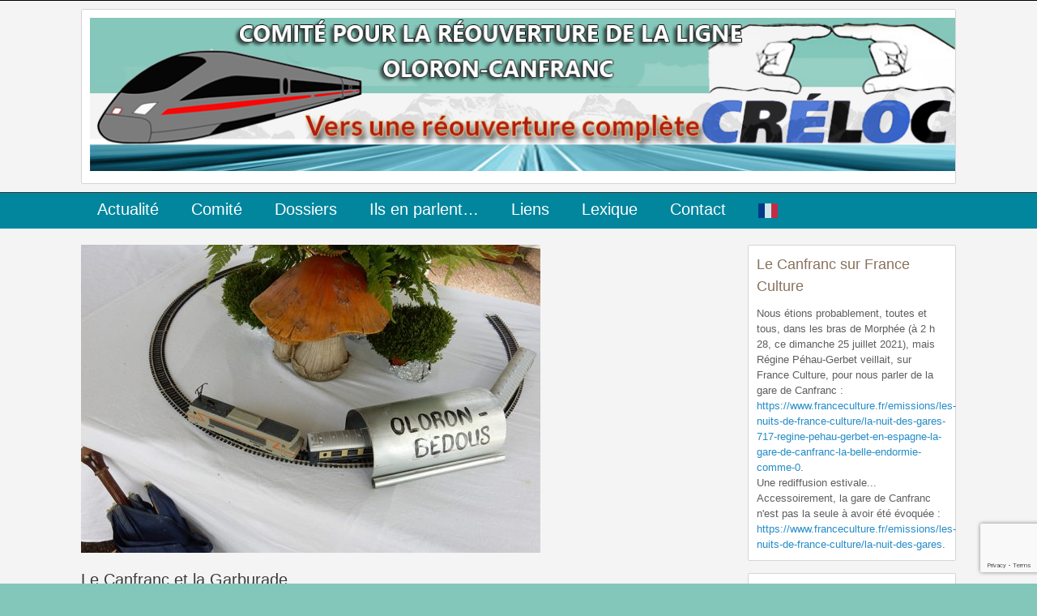

--- FILE ---
content_type: text/html; charset=UTF-8
request_url: http://le-creloc.com/le-canfranc-et-la-garburade
body_size: 13491
content:
<!DOCTYPE html>
<html lang="fr-FR">
<head>
	<meta charset="UTF-8" />
	<meta http-equiv="X-UA-Compatible" content="IE=10" />
	<link rel="profile" href="http://gmpg.org/xfn/11" />
	<link rel="pingback" href="http://le-creloc.com/xmlrpc.php" />
	<meta name='robots' content='index, follow, max-image-preview:large, max-snippet:-1, max-video-preview:-1' />
	<style>img:is([sizes="auto" i], [sizes^="auto," i]) { contain-intrinsic-size: 3000px 1500px }</style>
	
	<!-- This site is optimized with the Yoast SEO plugin v25.4 - https://yoast.com/wordpress/plugins/seo/ -->
	<title>Le Canfranc et la Garburade - LE CRÉLOC</title>
	<link rel="canonical" href="http://le-creloc.com/le-canfranc-et-la-garburade" />
	<meta property="og:locale" content="fr_FR" />
	<meta property="og:type" content="article" />
	<meta property="og:title" content="Le Canfranc et la Garburade - LE CRÉLOC" />
	<meta property="og:description" content="Les responsables de la Garburade rendaient déjà hommage au Canfranc. Des concurrents aussi ! Conclusion (provisoire) : le Canfranc reprend sa place dans le paysage haut béarnais&#8230; et dans les esprits. Quand l&rsquo;utopie devient réalité&#8230; Quelques membres imaginent une équipe du CRÉLOC l&rsquo;an prochain à la Garburade. À suivre !" />
	<meta property="og:url" content="http://le-creloc.com/le-canfranc-et-la-garburade" />
	<meta property="og:site_name" content="LE CRÉLOC" />
	<meta property="article:published_time" content="2016-09-03T14:33:54+00:00" />
	<meta property="article:modified_time" content="2018-02-28T15:04:10+00:00" />
	<meta property="og:image" content="http://le-creloc.com/wp-content/uploads/2018/02/decoration_Garburade_3-09-2016.jpg" />
	<meta property="og:image:width" content="567" />
	<meta property="og:image:height" content="425" />
	<meta property="og:image:type" content="image/jpeg" />
	<meta name="author" content="Jean-Luc Palacio" />
	<meta name="twitter:card" content="summary_large_image" />
	<meta name="twitter:label1" content="Écrit par" />
	<meta name="twitter:data1" content="Jean-Luc Palacio" />
	<script type="application/ld+json" class="yoast-schema-graph">{"@context":"https://schema.org","@graph":[{"@type":"Article","@id":"http://le-creloc.com/le-canfranc-et-la-garburade#article","isPartOf":{"@id":"http://le-creloc.com/le-canfranc-et-la-garburade"},"author":{"name":"Jean-Luc Palacio","@id":"http://le-creloc.com/#/schema/person/1d17132b9f11c94f6afe9af43d71cda5"},"headline":"Le Canfranc et la Garburade","datePublished":"2016-09-03T14:33:54+00:00","dateModified":"2018-02-28T15:04:10+00:00","mainEntityOfPage":{"@id":"http://le-creloc.com/le-canfranc-et-la-garburade"},"wordCount":56,"publisher":{"@id":"http://le-creloc.com/#organization"},"image":{"@id":"http://le-creloc.com/le-canfranc-et-la-garburade#primaryimage"},"thumbnailUrl":"http://le-creloc.com/wp-content/uploads/2018/02/decoration_Garburade_3-09-2016.jpg","articleSection":["Uncategorized"],"inLanguage":"fr-FR"},{"@type":"WebPage","@id":"http://le-creloc.com/le-canfranc-et-la-garburade","url":"http://le-creloc.com/le-canfranc-et-la-garburade","name":"Le Canfranc et la Garburade - LE CRÉLOC","isPartOf":{"@id":"http://le-creloc.com/#website"},"primaryImageOfPage":{"@id":"http://le-creloc.com/le-canfranc-et-la-garburade#primaryimage"},"image":{"@id":"http://le-creloc.com/le-canfranc-et-la-garburade#primaryimage"},"thumbnailUrl":"http://le-creloc.com/wp-content/uploads/2018/02/decoration_Garburade_3-09-2016.jpg","datePublished":"2016-09-03T14:33:54+00:00","dateModified":"2018-02-28T15:04:10+00:00","breadcrumb":{"@id":"http://le-creloc.com/le-canfranc-et-la-garburade#breadcrumb"},"inLanguage":"fr-FR","potentialAction":[{"@type":"ReadAction","target":["http://le-creloc.com/le-canfranc-et-la-garburade"]}]},{"@type":"ImageObject","inLanguage":"fr-FR","@id":"http://le-creloc.com/le-canfranc-et-la-garburade#primaryimage","url":"http://le-creloc.com/wp-content/uploads/2018/02/decoration_Garburade_3-09-2016.jpg","contentUrl":"http://le-creloc.com/wp-content/uploads/2018/02/decoration_Garburade_3-09-2016.jpg","width":567,"height":425},{"@type":"BreadcrumbList","@id":"http://le-creloc.com/le-canfranc-et-la-garburade#breadcrumb","itemListElement":[{"@type":"ListItem","position":1,"name":"Accueil","item":"http://le-creloc.com/"},{"@type":"ListItem","position":2,"name":"Le Canfranc et la Garburade"}]},{"@type":"WebSite","@id":"http://le-creloc.com/#website","url":"http://le-creloc.com/","name":"LE CRÉLOC","description":"Vers une réouverture complète de la ligne Oloron-Canfranc","publisher":{"@id":"http://le-creloc.com/#organization"},"potentialAction":[{"@type":"SearchAction","target":{"@type":"EntryPoint","urlTemplate":"http://le-creloc.com/?s={search_term_string}"},"query-input":{"@type":"PropertyValueSpecification","valueRequired":true,"valueName":"search_term_string"}}],"inLanguage":"fr-FR"},{"@type":"Organization","@id":"http://le-creloc.com/#organization","name":"LE CRÉLOC","url":"http://le-creloc.com/","logo":{"@type":"ImageObject","inLanguage":"fr-FR","@id":"http://le-creloc.com/#/schema/logo/image/","url":"http://le-creloc.com/wp-content/uploads/2023/06/logo-creloc-definitif-nouveau-BON.png","contentUrl":"http://le-creloc.com/wp-content/uploads/2023/06/logo-creloc-definitif-nouveau-BON.png","width":1080,"height":191,"caption":"LE CRÉLOC"},"image":{"@id":"http://le-creloc.com/#/schema/logo/image/"}},{"@type":"Person","@id":"http://le-creloc.com/#/schema/person/1d17132b9f11c94f6afe9af43d71cda5","name":"Jean-Luc Palacio","image":{"@type":"ImageObject","inLanguage":"fr-FR","@id":"http://le-creloc.com/#/schema/person/image/","url":"https://secure.gravatar.com/avatar/257baa61d08829532079027a167103f7?s=96&d=mm&r=g","contentUrl":"https://secure.gravatar.com/avatar/257baa61d08829532079027a167103f7?s=96&d=mm&r=g","caption":"Jean-Luc Palacio"},"url":"http://le-creloc.com/author/admistrateur1"}]}</script>
	<!-- / Yoast SEO plugin. -->


<link rel="alternate" type="application/rss+xml" title="LE CRÉLOC &raquo; Flux" href="http://le-creloc.com/feed" />
<link rel="alternate" type="application/rss+xml" title="LE CRÉLOC &raquo; Flux des commentaires" href="http://le-creloc.com/comments/feed" />
<script type="text/javascript">
/* <![CDATA[ */
window._wpemojiSettings = {"baseUrl":"https:\/\/s.w.org\/images\/core\/emoji\/15.0.3\/72x72\/","ext":".png","svgUrl":"https:\/\/s.w.org\/images\/core\/emoji\/15.0.3\/svg\/","svgExt":".svg","source":{"concatemoji":"http:\/\/le-creloc.com\/wp-includes\/js\/wp-emoji-release.min.js?ver=6.7.4"}};
/*! This file is auto-generated */
!function(i,n){var o,s,e;function c(e){try{var t={supportTests:e,timestamp:(new Date).valueOf()};sessionStorage.setItem(o,JSON.stringify(t))}catch(e){}}function p(e,t,n){e.clearRect(0,0,e.canvas.width,e.canvas.height),e.fillText(t,0,0);var t=new Uint32Array(e.getImageData(0,0,e.canvas.width,e.canvas.height).data),r=(e.clearRect(0,0,e.canvas.width,e.canvas.height),e.fillText(n,0,0),new Uint32Array(e.getImageData(0,0,e.canvas.width,e.canvas.height).data));return t.every(function(e,t){return e===r[t]})}function u(e,t,n){switch(t){case"flag":return n(e,"\ud83c\udff3\ufe0f\u200d\u26a7\ufe0f","\ud83c\udff3\ufe0f\u200b\u26a7\ufe0f")?!1:!n(e,"\ud83c\uddfa\ud83c\uddf3","\ud83c\uddfa\u200b\ud83c\uddf3")&&!n(e,"\ud83c\udff4\udb40\udc67\udb40\udc62\udb40\udc65\udb40\udc6e\udb40\udc67\udb40\udc7f","\ud83c\udff4\u200b\udb40\udc67\u200b\udb40\udc62\u200b\udb40\udc65\u200b\udb40\udc6e\u200b\udb40\udc67\u200b\udb40\udc7f");case"emoji":return!n(e,"\ud83d\udc26\u200d\u2b1b","\ud83d\udc26\u200b\u2b1b")}return!1}function f(e,t,n){var r="undefined"!=typeof WorkerGlobalScope&&self instanceof WorkerGlobalScope?new OffscreenCanvas(300,150):i.createElement("canvas"),a=r.getContext("2d",{willReadFrequently:!0}),o=(a.textBaseline="top",a.font="600 32px Arial",{});return e.forEach(function(e){o[e]=t(a,e,n)}),o}function t(e){var t=i.createElement("script");t.src=e,t.defer=!0,i.head.appendChild(t)}"undefined"!=typeof Promise&&(o="wpEmojiSettingsSupports",s=["flag","emoji"],n.supports={everything:!0,everythingExceptFlag:!0},e=new Promise(function(e){i.addEventListener("DOMContentLoaded",e,{once:!0})}),new Promise(function(t){var n=function(){try{var e=JSON.parse(sessionStorage.getItem(o));if("object"==typeof e&&"number"==typeof e.timestamp&&(new Date).valueOf()<e.timestamp+604800&&"object"==typeof e.supportTests)return e.supportTests}catch(e){}return null}();if(!n){if("undefined"!=typeof Worker&&"undefined"!=typeof OffscreenCanvas&&"undefined"!=typeof URL&&URL.createObjectURL&&"undefined"!=typeof Blob)try{var e="postMessage("+f.toString()+"("+[JSON.stringify(s),u.toString(),p.toString()].join(",")+"));",r=new Blob([e],{type:"text/javascript"}),a=new Worker(URL.createObjectURL(r),{name:"wpTestEmojiSupports"});return void(a.onmessage=function(e){c(n=e.data),a.terminate(),t(n)})}catch(e){}c(n=f(s,u,p))}t(n)}).then(function(e){for(var t in e)n.supports[t]=e[t],n.supports.everything=n.supports.everything&&n.supports[t],"flag"!==t&&(n.supports.everythingExceptFlag=n.supports.everythingExceptFlag&&n.supports[t]);n.supports.everythingExceptFlag=n.supports.everythingExceptFlag&&!n.supports.flag,n.DOMReady=!1,n.readyCallback=function(){n.DOMReady=!0}}).then(function(){return e}).then(function(){var e;n.supports.everything||(n.readyCallback(),(e=n.source||{}).concatemoji?t(e.concatemoji):e.wpemoji&&e.twemoji&&(t(e.twemoji),t(e.wpemoji)))}))}((window,document),window._wpemojiSettings);
/* ]]> */
</script>
<style id='wp-emoji-styles-inline-css' type='text/css'>

	img.wp-smiley, img.emoji {
		display: inline !important;
		border: none !important;
		box-shadow: none !important;
		height: 1em !important;
		width: 1em !important;
		margin: 0 0.07em !important;
		vertical-align: -0.1em !important;
		background: none !important;
		padding: 0 !important;
	}
</style>
<link rel='stylesheet' id='wp-block-library-css' href='http://le-creloc.com/wp-includes/css/dist/block-library/style.min.css?ver=6.7.4' type='text/css' media='all' />
<style id='classic-theme-styles-inline-css' type='text/css'>
/*! This file is auto-generated */
.wp-block-button__link{color:#fff;background-color:#32373c;border-radius:9999px;box-shadow:none;text-decoration:none;padding:calc(.667em + 2px) calc(1.333em + 2px);font-size:1.125em}.wp-block-file__button{background:#32373c;color:#fff;text-decoration:none}
</style>
<style id='global-styles-inline-css' type='text/css'>
:root{--wp--preset--aspect-ratio--square: 1;--wp--preset--aspect-ratio--4-3: 4/3;--wp--preset--aspect-ratio--3-4: 3/4;--wp--preset--aspect-ratio--3-2: 3/2;--wp--preset--aspect-ratio--2-3: 2/3;--wp--preset--aspect-ratio--16-9: 16/9;--wp--preset--aspect-ratio--9-16: 9/16;--wp--preset--color--black: #000000;--wp--preset--color--cyan-bluish-gray: #abb8c3;--wp--preset--color--white: #ffffff;--wp--preset--color--pale-pink: #f78da7;--wp--preset--color--vivid-red: #cf2e2e;--wp--preset--color--luminous-vivid-orange: #ff6900;--wp--preset--color--luminous-vivid-amber: #fcb900;--wp--preset--color--light-green-cyan: #7bdcb5;--wp--preset--color--vivid-green-cyan: #00d084;--wp--preset--color--pale-cyan-blue: #8ed1fc;--wp--preset--color--vivid-cyan-blue: #0693e3;--wp--preset--color--vivid-purple: #9b51e0;--wp--preset--gradient--vivid-cyan-blue-to-vivid-purple: linear-gradient(135deg,rgba(6,147,227,1) 0%,rgb(155,81,224) 100%);--wp--preset--gradient--light-green-cyan-to-vivid-green-cyan: linear-gradient(135deg,rgb(122,220,180) 0%,rgb(0,208,130) 100%);--wp--preset--gradient--luminous-vivid-amber-to-luminous-vivid-orange: linear-gradient(135deg,rgba(252,185,0,1) 0%,rgba(255,105,0,1) 100%);--wp--preset--gradient--luminous-vivid-orange-to-vivid-red: linear-gradient(135deg,rgba(255,105,0,1) 0%,rgb(207,46,46) 100%);--wp--preset--gradient--very-light-gray-to-cyan-bluish-gray: linear-gradient(135deg,rgb(238,238,238) 0%,rgb(169,184,195) 100%);--wp--preset--gradient--cool-to-warm-spectrum: linear-gradient(135deg,rgb(74,234,220) 0%,rgb(151,120,209) 20%,rgb(207,42,186) 40%,rgb(238,44,130) 60%,rgb(251,105,98) 80%,rgb(254,248,76) 100%);--wp--preset--gradient--blush-light-purple: linear-gradient(135deg,rgb(255,206,236) 0%,rgb(152,150,240) 100%);--wp--preset--gradient--blush-bordeaux: linear-gradient(135deg,rgb(254,205,165) 0%,rgb(254,45,45) 50%,rgb(107,0,62) 100%);--wp--preset--gradient--luminous-dusk: linear-gradient(135deg,rgb(255,203,112) 0%,rgb(199,81,192) 50%,rgb(65,88,208) 100%);--wp--preset--gradient--pale-ocean: linear-gradient(135deg,rgb(255,245,203) 0%,rgb(182,227,212) 50%,rgb(51,167,181) 100%);--wp--preset--gradient--electric-grass: linear-gradient(135deg,rgb(202,248,128) 0%,rgb(113,206,126) 100%);--wp--preset--gradient--midnight: linear-gradient(135deg,rgb(2,3,129) 0%,rgb(40,116,252) 100%);--wp--preset--font-size--small: 13px;--wp--preset--font-size--medium: 20px;--wp--preset--font-size--large: 36px;--wp--preset--font-size--x-large: 42px;--wp--preset--spacing--20: 0.44rem;--wp--preset--spacing--30: 0.67rem;--wp--preset--spacing--40: 1rem;--wp--preset--spacing--50: 1.5rem;--wp--preset--spacing--60: 2.25rem;--wp--preset--spacing--70: 3.38rem;--wp--preset--spacing--80: 5.06rem;--wp--preset--shadow--natural: 6px 6px 9px rgba(0, 0, 0, 0.2);--wp--preset--shadow--deep: 12px 12px 50px rgba(0, 0, 0, 0.4);--wp--preset--shadow--sharp: 6px 6px 0px rgba(0, 0, 0, 0.2);--wp--preset--shadow--outlined: 6px 6px 0px -3px rgba(255, 255, 255, 1), 6px 6px rgba(0, 0, 0, 1);--wp--preset--shadow--crisp: 6px 6px 0px rgba(0, 0, 0, 1);}:where(.is-layout-flex){gap: 0.5em;}:where(.is-layout-grid){gap: 0.5em;}body .is-layout-flex{display: flex;}.is-layout-flex{flex-wrap: wrap;align-items: center;}.is-layout-flex > :is(*, div){margin: 0;}body .is-layout-grid{display: grid;}.is-layout-grid > :is(*, div){margin: 0;}:where(.wp-block-columns.is-layout-flex){gap: 2em;}:where(.wp-block-columns.is-layout-grid){gap: 2em;}:where(.wp-block-post-template.is-layout-flex){gap: 1.25em;}:where(.wp-block-post-template.is-layout-grid){gap: 1.25em;}.has-black-color{color: var(--wp--preset--color--black) !important;}.has-cyan-bluish-gray-color{color: var(--wp--preset--color--cyan-bluish-gray) !important;}.has-white-color{color: var(--wp--preset--color--white) !important;}.has-pale-pink-color{color: var(--wp--preset--color--pale-pink) !important;}.has-vivid-red-color{color: var(--wp--preset--color--vivid-red) !important;}.has-luminous-vivid-orange-color{color: var(--wp--preset--color--luminous-vivid-orange) !important;}.has-luminous-vivid-amber-color{color: var(--wp--preset--color--luminous-vivid-amber) !important;}.has-light-green-cyan-color{color: var(--wp--preset--color--light-green-cyan) !important;}.has-vivid-green-cyan-color{color: var(--wp--preset--color--vivid-green-cyan) !important;}.has-pale-cyan-blue-color{color: var(--wp--preset--color--pale-cyan-blue) !important;}.has-vivid-cyan-blue-color{color: var(--wp--preset--color--vivid-cyan-blue) !important;}.has-vivid-purple-color{color: var(--wp--preset--color--vivid-purple) !important;}.has-black-background-color{background-color: var(--wp--preset--color--black) !important;}.has-cyan-bluish-gray-background-color{background-color: var(--wp--preset--color--cyan-bluish-gray) !important;}.has-white-background-color{background-color: var(--wp--preset--color--white) !important;}.has-pale-pink-background-color{background-color: var(--wp--preset--color--pale-pink) !important;}.has-vivid-red-background-color{background-color: var(--wp--preset--color--vivid-red) !important;}.has-luminous-vivid-orange-background-color{background-color: var(--wp--preset--color--luminous-vivid-orange) !important;}.has-luminous-vivid-amber-background-color{background-color: var(--wp--preset--color--luminous-vivid-amber) !important;}.has-light-green-cyan-background-color{background-color: var(--wp--preset--color--light-green-cyan) !important;}.has-vivid-green-cyan-background-color{background-color: var(--wp--preset--color--vivid-green-cyan) !important;}.has-pale-cyan-blue-background-color{background-color: var(--wp--preset--color--pale-cyan-blue) !important;}.has-vivid-cyan-blue-background-color{background-color: var(--wp--preset--color--vivid-cyan-blue) !important;}.has-vivid-purple-background-color{background-color: var(--wp--preset--color--vivid-purple) !important;}.has-black-border-color{border-color: var(--wp--preset--color--black) !important;}.has-cyan-bluish-gray-border-color{border-color: var(--wp--preset--color--cyan-bluish-gray) !important;}.has-white-border-color{border-color: var(--wp--preset--color--white) !important;}.has-pale-pink-border-color{border-color: var(--wp--preset--color--pale-pink) !important;}.has-vivid-red-border-color{border-color: var(--wp--preset--color--vivid-red) !important;}.has-luminous-vivid-orange-border-color{border-color: var(--wp--preset--color--luminous-vivid-orange) !important;}.has-luminous-vivid-amber-border-color{border-color: var(--wp--preset--color--luminous-vivid-amber) !important;}.has-light-green-cyan-border-color{border-color: var(--wp--preset--color--light-green-cyan) !important;}.has-vivid-green-cyan-border-color{border-color: var(--wp--preset--color--vivid-green-cyan) !important;}.has-pale-cyan-blue-border-color{border-color: var(--wp--preset--color--pale-cyan-blue) !important;}.has-vivid-cyan-blue-border-color{border-color: var(--wp--preset--color--vivid-cyan-blue) !important;}.has-vivid-purple-border-color{border-color: var(--wp--preset--color--vivid-purple) !important;}.has-vivid-cyan-blue-to-vivid-purple-gradient-background{background: var(--wp--preset--gradient--vivid-cyan-blue-to-vivid-purple) !important;}.has-light-green-cyan-to-vivid-green-cyan-gradient-background{background: var(--wp--preset--gradient--light-green-cyan-to-vivid-green-cyan) !important;}.has-luminous-vivid-amber-to-luminous-vivid-orange-gradient-background{background: var(--wp--preset--gradient--luminous-vivid-amber-to-luminous-vivid-orange) !important;}.has-luminous-vivid-orange-to-vivid-red-gradient-background{background: var(--wp--preset--gradient--luminous-vivid-orange-to-vivid-red) !important;}.has-very-light-gray-to-cyan-bluish-gray-gradient-background{background: var(--wp--preset--gradient--very-light-gray-to-cyan-bluish-gray) !important;}.has-cool-to-warm-spectrum-gradient-background{background: var(--wp--preset--gradient--cool-to-warm-spectrum) !important;}.has-blush-light-purple-gradient-background{background: var(--wp--preset--gradient--blush-light-purple) !important;}.has-blush-bordeaux-gradient-background{background: var(--wp--preset--gradient--blush-bordeaux) !important;}.has-luminous-dusk-gradient-background{background: var(--wp--preset--gradient--luminous-dusk) !important;}.has-pale-ocean-gradient-background{background: var(--wp--preset--gradient--pale-ocean) !important;}.has-electric-grass-gradient-background{background: var(--wp--preset--gradient--electric-grass) !important;}.has-midnight-gradient-background{background: var(--wp--preset--gradient--midnight) !important;}.has-small-font-size{font-size: var(--wp--preset--font-size--small) !important;}.has-medium-font-size{font-size: var(--wp--preset--font-size--medium) !important;}.has-large-font-size{font-size: var(--wp--preset--font-size--large) !important;}.has-x-large-font-size{font-size: var(--wp--preset--font-size--x-large) !important;}
:where(.wp-block-post-template.is-layout-flex){gap: 1.25em;}:where(.wp-block-post-template.is-layout-grid){gap: 1.25em;}
:where(.wp-block-columns.is-layout-flex){gap: 2em;}:where(.wp-block-columns.is-layout-grid){gap: 2em;}
:root :where(.wp-block-pullquote){font-size: 1.5em;line-height: 1.6;}
</style>
<link rel='stylesheet' id='contact-form-7-css' href='http://le-creloc.com/wp-content/plugins/contact-form-7/includes/css/styles.css?ver=6.1' type='text/css' media='all' />
<link rel='stylesheet' id='vantage-style-css' href='http://le-creloc.com/wp-content/themes/vantage/style.css?ver=1.20.17' type='text/css' media='all' />
<link rel='stylesheet' id='font-awesome-css' href='http://le-creloc.com/wp-content/themes/vantage/fontawesome/css/font-awesome.css?ver=4.6.2' type='text/css' media='all' />
<link rel='stylesheet' id='siteorigin-mobilenav-css' href='http://le-creloc.com/wp-content/themes/vantage/inc/mobilenav/css/mobilenav.css?ver=1.20.17' type='text/css' media='all' />
<!--n2css--><!--n2js--><script type="text/javascript" src="http://le-creloc.com/wp-includes/js/jquery/jquery.min.js?ver=3.7.1" id="jquery-core-js"></script>
<script type="text/javascript" src="http://le-creloc.com/wp-includes/js/jquery/jquery-migrate.min.js?ver=3.4.1" id="jquery-migrate-js"></script>
<script type="text/javascript" src="http://le-creloc.com/wp-content/themes/vantage/js/jquery.flexslider.min.js?ver=2.1" id="jquery-flexslider-js"></script>
<script type="text/javascript" src="http://le-creloc.com/wp-content/themes/vantage/js/jquery.touchSwipe.min.js?ver=1.6.6" id="jquery-touchswipe-js"></script>
<script type="text/javascript" id="vantage-main-js-extra">
/* <![CDATA[ */
var vantage = {"fitvids":"1"};
/* ]]> */
</script>
<script type="text/javascript" src="http://le-creloc.com/wp-content/themes/vantage/js/jquery.theme-main.min.js?ver=1.20.17" id="vantage-main-js"></script>
<script type="text/javascript" src="http://le-creloc.com/wp-content/plugins/so-widgets-bundle/js/lib/jquery.fitvids.min.js?ver=1.1" id="jquery-fitvids-js"></script>
<!--[if lt IE 9]>
<script type="text/javascript" src="http://le-creloc.com/wp-content/themes/vantage/js/html5.min.js?ver=3.7.3" id="vantage-html5-js"></script>
<![endif]-->
<!--[if (gte IE 6)&(lte IE 8)]>
<script type="text/javascript" src="http://le-creloc.com/wp-content/themes/vantage/js/selectivizr.min.js?ver=1.0.3b" id="vantage-selectivizr-js"></script>
<![endif]-->
<script type="text/javascript" id="siteorigin-mobilenav-js-extra">
/* <![CDATA[ */
var mobileNav = {"search":{"url":"http:\/\/le-creloc.com","placeholder":"Search"},"text":{"navigate":"Menu","back":"Back","close":"Close"},"nextIconUrl":"http:\/\/le-creloc.com\/wp-content\/themes\/vantage\/inc\/mobilenav\/images\/next.png","mobileMenuClose":"<i class=\"fa fa-times\"><\/i>"};
/* ]]> */
</script>
<script type="text/javascript" src="http://le-creloc.com/wp-content/themes/vantage/inc/mobilenav/js/mobilenav.min.js?ver=1.20.17" id="siteorigin-mobilenav-js"></script>
<link rel="https://api.w.org/" href="http://le-creloc.com/wp-json/" /><link rel="alternate" title="JSON" type="application/json" href="http://le-creloc.com/wp-json/wp/v2/posts/1646" /><link rel="EditURI" type="application/rsd+xml" title="RSD" href="http://le-creloc.com/xmlrpc.php?rsd" />
<meta name="generator" content="WordPress 6.7.4" />
<link rel='shortlink' href='http://le-creloc.com/?p=1646' />
<link rel="alternate" title="oEmbed (JSON)" type="application/json+oembed" href="http://le-creloc.com/wp-json/oembed/1.0/embed?url=http%3A%2F%2Fle-creloc.com%2Fle-canfranc-et-la-garburade" />
<link rel="alternate" title="oEmbed (XML)" type="text/xml+oembed" href="http://le-creloc.com/wp-json/oembed/1.0/embed?url=http%3A%2F%2Fle-creloc.com%2Fle-canfranc-et-la-garburade&#038;format=xml" />
<meta name="viewport" content="width=device-width, initial-scale=1" />			<style type="text/css">
				.so-mobilenav-mobile + * { display: none; }
				@media screen and (max-width: 480px) { .so-mobilenav-mobile + * { display: block; } .so-mobilenav-standard + * { display: none; } .site-navigation #search-icon { display: none; } .has-menu-search .main-navigation ul { margin-right: 0 !important; }
									}
			</style>
				<style type="text/css" media="screen">
			#footer-widgets .widget { width: 100%; }
			#masthead-widgets .widget { width: 100%; }
		</style>
		<style type="text/css" id="vantage-footer-widgets">#footer-widgets aside { width : 100%; }</style> <style type="text/css" id="customizer-css">#masthead.site-header .hgroup .site-title, #masthead.masthead-logo-in-menu .logo > .site-title { font-size: 36px } #masthead .hgroup .support-text, #masthead .hgroup .site-description { color: #424242 } .entry-content { font-size: 15px } .entry-content, .entry-summary, #comments .commentlist article .comment-meta a { color: #262626 } #masthead .hgroup { padding-top: 10px; padding-bottom: 10px } .main-navigation, .site-header .shopping-cart-dropdown { background-color: #01869e } .main-navigation a, .site-header .shopping-cart-link [class^="fa fa-"], .site-header .shopping-cart-dropdown .widget .product_list_widget li.mini_cart_item, .site-header .shopping-cart-dropdown .widget .total { color: #ffffff } .main-navigation ul ul { background-color: #d0c7aa } .main-navigation ul li:hover > a, .main-navigation ul li.focus > a, #search-icon #search-icon-icon:hover, #search-icon #search-icon-icon:focus, .site-header .shopping-cart-link .shopping-cart-count { background-color: #3464d0 } .main-navigation ul li a { padding-top: 10px; padding-bottom: 10px } .main-navigation ul li a, #masthead.masthead-logo-in-menu .logo { padding-left: 20px; padding-right: 20px } .main-navigation ul li { font-size: 16px } a.button, button, html input[type="button"], input[type="reset"], input[type="submit"], .post-navigation a, #image-navigation a, article.post .more-link, article.page .more-link, .paging-navigation a, .woocommerce #page-wrapper .button, .woocommerce a.button, .woocommerce .checkout-button, .woocommerce input.button, #infinite-handle span button { text-shadow: none } a.button, button, html input[type="button"], input[type="reset"], input[type="submit"], .post-navigation a, #image-navigation a, article.post .more-link, article.page .more-link, .paging-navigation a, .woocommerce #page-wrapper .button, .woocommerce a.button, .woocommerce .checkout-button, .woocommerce input.button, .woocommerce #respond input#submit.alt, .woocommerce a.button.alt, .woocommerce button.button.alt, .woocommerce input.button.alt, #infinite-handle span { -webkit-box-shadow: none; -moz-box-shadow: none; box-shadow: none } #masthead { background-color: #f4f4f4; background-position: center; background-repeat: no-repeat } #main { background-color: #f4f4f4; background-repeat: repeat } .entry-content img { -webkit-border-radius: 3px; -moz-border-radius: 3px; border-radius: 3px; -webkit-box-shadow: 0 1px 2px rgba(0,0,0,0.175); -moz-box-shadow: 0 1px 2px rgba(0,0,0,0.175); box-shadow: 0 1px 2px rgba(0,0,0,0.175) } #colophon, body.layout-full { background-color: #83c7ba } #footer-widgets .widget { color: #ffffff } #colophon .widget_nav_menu .menu-item a { border-color: #ffffff } </style>		<style type="text/css" id="wp-custom-css">
			
#secondary .widget .widget-title, #footer-widgets .widget .widget-title, #masthead-widgets .widget .widget-title {
    color: #89725B;
    font-size: 18px;
    font-weight: 400;
    margin-bottom: 10px;
}


#secondary .widget, #footer-widgets .widget, #masthead-widgets .widget {
    color: #5e5e5e;
    font-size: 13px;
    margin-bottom: 15px;
}
body
{
border-top:1px solid#000000;

}
.entry-content h3 {
    font-size: 1.15em;
color:#774B09;

}
.main-navigation a {
    display: block;
    text-decoration: none;
    color: #ffffff;
    font-weight: 400;
font-size:20px

}

.main-navigation {
  
    border-top: 1px solid;
}
.entry-content h2 {
    font-size: 1.3em;
color:#774B09;
}
a:link 
{ 
 text-decoration:none; 
}
#panel-112-1-0-0 > .panel-widget-style {
    background-color: #ffffff;
    color: #2458e5;
    font-size: 20px;
    padding: 15px;
border: 2px solid #eae7e7;
} 
#panel-112-2-0-0 > .panel-widget-style, #panel-112-2-1-0 > .panel-widget-style, #panel-112-3-0-0 > .panel-widget-style, #panel-112-3-1-0 > .panel-widget-style {
    background-color: #ffffff;
    padding: 15px 15px 15px 15px;
    border: 2px solid #eae7e7;
}
#main {

    padding: 20px;
}
#secondary .widget, #footer-widgets .widget, #masthead-widgets .widget {
    color: #5e5e5e;
    font-size: 13px;
    margin-bottom: 15px;
    background-color: white;
    padding: 10px;
    border: 1px solid #d5d5d9;
    border-radius: 2px;
}/*
 .page-template-default #primary {
    float: left;
    width: 71.287%;
    background-color: white;
    padding: 10px;
        padding-top: 10px;
        padding-right: 10px;
        padding-bottom: 10px;
        padding-left: 10px;
  border: 1px solid #d5d5d9;
    border-radius: 2px;
}
*/

		</style>
		</head>

<body class="post-template-default single single-post postid-1646 single-format-standard wp-custom-logo group-blog responsive layout-full no-js has-sidebar page-layout-default mobilenav">


<div id="page-wrapper">

	<a class="skip-link screen-reader-text" href="#content">Skip to content</a>

	
	
		<header id="masthead" class="site-header" role="banner">

	<div class="hgroup full-container masthead-sidebar">

		
							<div id="masthead-widgets" class="full-container">
					<aside id="media_image-2" class="widget widget_media_image"><img width="1080" height="191" src="http://le-creloc.com/wp-content/uploads/2023/06/logo-creloc-definitif-nouveau-BON.png" class="image wp-image-3728  attachment-full size-full" alt="" style="max-width: 100%; height: auto;" decoding="async" fetchpriority="high" srcset="http://le-creloc.com/wp-content/uploads/2023/06/logo-creloc-definitif-nouveau-BON.png 1080w, http://le-creloc.com/wp-content/uploads/2023/06/logo-creloc-definitif-nouveau-BON-300x53.png 300w, http://le-creloc.com/wp-content/uploads/2023/06/logo-creloc-definitif-nouveau-BON-1024x181.png 1024w, http://le-creloc.com/wp-content/uploads/2023/06/logo-creloc-definitif-nouveau-BON-768x136.png 768w" sizes="(max-width: 1080px) 100vw, 1080px" /></aside>				</div>
			
		
	</div><!-- .hgroup.full-container -->

	
<nav class="site-navigation main-navigation primary use-sticky-menu">

	<div class="full-container">
				
					<div id="so-mobilenav-standard-1" data-id="1" class="so-mobilenav-standard"></div><div class="menu-menu-1-container"><ul id="menu-menu-1" class="menu"><li id="menu-item-296" class="menu-item menu-item-type-post_type menu-item-object-page menu-item-home menu-item-296"><a href="http://le-creloc.com/">Actualité</a></li>
<li id="menu-item-184" class="menu-item menu-item-type-post_type menu-item-object-page menu-item-has-children menu-item-184"><a href="http://le-creloc.com/le-creloc">Comité</a>
<ul class="sub-menu">
	<li id="menu-item-337" class="menu-item menu-item-type-post_type menu-item-object-page menu-item-337"><a href="http://le-creloc.com/lassociation">L&rsquo;association</a></li>
	<li id="menu-item-629" class="menu-item menu-item-type-post_type menu-item-object-page menu-item-629"><a href="http://le-creloc.com/le-conseil-dadministration">Le Conseil d&rsquo;Administration</a></li>
	<li id="menu-item-527" class="menu-item menu-item-type-post_type menu-item-object-page menu-item-527"><a href="http://le-creloc.com/assemblees-generales">Assemblées générales</a></li>
	<li id="menu-item-679" class="menu-item menu-item-type-post_type menu-item-object-page menu-item-679"><a href="http://le-creloc.com/la-lettre-du-creloc">La Lettre du CRÉLOC</a></li>
</ul>
</li>
<li id="menu-item-671" class="menu-item menu-item-type-post_type menu-item-object-page menu-item-671"><a href="http://le-creloc.com/dossiers">Dossiers</a></li>
<li id="menu-item-1700" class="menu-item menu-item-type-post_type menu-item-object-page menu-item-1700"><a href="http://le-creloc.com/ils-en-parlent">Ils en parlent…</a></li>
<li id="menu-item-310" class="menu-item menu-item-type-post_type menu-item-object-page menu-item-310"><a href="http://le-creloc.com/liens">Liens</a></li>
<li id="menu-item-311" class="menu-item menu-item-type-post_type menu-item-object-page menu-item-311"><a href="http://le-creloc.com/lexique">Lexique</a></li>
<li id="menu-item-127" class="menu-item menu-item-type-post_type menu-item-object-page menu-item-127"><a href="http://le-creloc.com/contact-2">Contact</a></li>
<li class="menu-item menu-item-gtranslate menu-item-has-children notranslate"><a href="#" data-gt-lang="fr" class="gt-current-wrapper notranslate"><img src="http://le-creloc.com/wp-content/plugins/gtranslate/flags/svg/fr.svg" width="24" height="24" alt="fr" loading="lazy"></a><ul class="dropdown-menu sub-menu"><li class="menu-item menu-item-gtranslate-child"><a href="#" data-gt-lang="en" class="notranslate"><img src="http://le-creloc.com/wp-content/plugins/gtranslate/flags/svg/en.svg" width="24" height="24" alt="en" loading="lazy"></a></li><li class="menu-item menu-item-gtranslate-child"><a href="#" data-gt-lang="fr" class="gt-current-lang notranslate"><img src="http://le-creloc.com/wp-content/plugins/gtranslate/flags/svg/fr.svg" width="24" height="24" alt="fr" loading="lazy"></a></li><li class="menu-item menu-item-gtranslate-child"><a href="#" data-gt-lang="es" class="notranslate"><img src="http://le-creloc.com/wp-content/plugins/gtranslate/flags/svg/es.svg" width="24" height="24" alt="es" loading="lazy"></a></li></ul></li></ul></div><div id="so-mobilenav-mobile-1" data-id="1" class="so-mobilenav-mobile"></div><div class="menu-mobilenav-container"><ul id="mobile-nav-item-wrap-1" class="menu"><li><a href="#" class="mobilenav-main-link" data-id="1"><span class="mobile-nav-icon"></span><span class="mobilenav-main-link-text">Menu</span></a></li></ul></div>		
		
					</div>
</nav><!-- .site-navigation .main-navigation -->

</header><!-- #masthead .site-header -->

	
	
	
	
	<div id="main" class="site-main">
		<div class="full-container">
			
<div id="primary" class="content-area">
	<div id="content" class="site-content" role="main">

		
		
<article id="post-1646" class="post post-1646 type-post status-publish format-standard has-post-thumbnail hentry category-uncategorized">

	<div class="entry-main">

		
					<header class="entry-header">

									<div class="entry-thumbnail"><img width="567" height="380" src="http://le-creloc.com/wp-content/uploads/2018/02/decoration_Garburade_3-09-2016-567x380.jpg" class="attachment-post-thumbnail size-post-thumbnail wp-post-image" alt="" decoding="async" srcset="http://le-creloc.com/wp-content/uploads/2018/02/decoration_Garburade_3-09-2016-567x380.jpg 567w, http://le-creloc.com/wp-content/uploads/2018/02/decoration_Garburade_3-09-2016-272x182.jpg 272w" sizes="(max-width: 567px) 100vw, 567px" /></div>
				
									<h1 class="entry-title">Le Canfranc et la Garburade</h1>
				
									<div class="entry-meta">
						Posted on <a href="http://le-creloc.com/le-canfranc-et-la-garburade" title="2:33 pm" rel="bookmark"><time class="entry-date" datetime="2016-09-03T14:33:54+00:00">septembre 3, 2016</time></a><time class="updated" datetime="2018-02-28T15:04:10+00:00">février 28, 2018</time> <span class="byline"> by <span class="author vcard"><a class="url fn n" href="http://le-creloc.com/author/admistrateur1" title="View all posts by Jean-Luc Palacio" rel="author">Jean-Luc Palacio</a></span></span> 					</div><!-- .entry-meta -->
				
			</header><!-- .entry-header -->
		
		<div class="entry-content">
			<p>Les responsables de la Garburade rendaient déjà hommage au Canfranc. Des concurrents aussi !</p>
<p><img decoding="async" class="aligncenter wp-image-1647 size-full" src="http://le-creloc.com/wp-content/uploads/2018/02/decoration_Garburade_3-09-2016.jpg" alt="" width="567" height="425" srcset="http://le-creloc.com/wp-content/uploads/2018/02/decoration_Garburade_3-09-2016.jpg 567w, http://le-creloc.com/wp-content/uploads/2018/02/decoration_Garburade_3-09-2016-300x225.jpg 300w" sizes="(max-width: 567px) 100vw, 567px" /></p>
<p>Conclusion (provisoire) : le Canfranc reprend sa place dans le paysage haut béarnais&#8230; et dans les esprits. Quand l&rsquo;utopie devient réalité&#8230;</p>
<p>Quelques membres imaginent une équipe du CRÉLOC l&rsquo;an prochain à la Garburade. À suivre !</p>
					</div><!-- .entry-content -->

					<div class="entry-categories">
				Posted in <a href="http://le-creloc.com/category/uncategorized" rel="category tag">Uncategorized</a>.			</div>
		
		
		
	</div>

</article><!-- #post-1646 -->

				<nav id="nav-below" class="site-navigation post-navigation">
			<h2 class="assistive-text">Post navigation</h2>

			
				<div class="single-nav-wrapper">
					<div class="nav-previous"><a href="http://le-creloc.com/quelques-nouvelles" rel="prev"><span class="meta-nav">&larr;</span> Quelques nouvelles&#8230;</a></div>					<div class="nav-next"><a href="http://le-creloc.com/train-de-reouverture-repart-cette-semaine" rel="next">Le train de la réouverture… <span class="meta-nav">&rarr;</span></a></div>				</div>

			
		</nav><!-- #nav-below -->
		
		
		

	</div><!-- #content .site-content -->
</div><!-- #primary .content-area -->


<div id="secondary" class="widget-area" role="complementary">
		<aside id="sow-editor-28" class="widget widget_sow-editor"><div
			
			class="so-widget-sow-editor so-widget-sow-editor-base"
			
		><h3 class="widget-title">Le Canfranc sur France Culture</h3>
<div class="siteorigin-widget-tinymce textwidget">
	<p>Nous étions probablement, toutes et tous, dans les bras de Morphée (à 2 h 28, ce dimanche 25 juillet 2021), mais Régine Péhau-Gerbet veillait, sur France Culture, pour nous parler de la gare de Canfranc :<br />
<a href="https://www.franceculture.fr/emissions/les-nuits-de-france-culture/la-nuit-des-gares-717-regine-pehau-gerbet-en-espagne-la-gare-de-canfranc-la-belle-endormie-comme-0" target="_blank" rel="noopener noreferrer">https://www.franceculture.fr/emissions/les-nuits-de-france-culture/la-nuit-des-gares-717-regine-pehau-gerbet-en-espagne-la-gare-de-canfranc-la-belle-endormie-comme-0</a>.<br />
Une rediffusion estivale... Accessoirement, la gare de Canfranc n'est pas la seule à avoir été évoquée : <a href="https://www.franceculture.fr/emissions/les-nuits-de-france-culture/la-nuit-des-gares" target="_blank" rel="noopener noreferrer">https://www.franceculture.fr/emissions/les-nuits-de-france-culture/la-nuit-des-gares</a>.</p>
</div>
</div></aside><aside id="sow-editor-14" class="widget widget_sow-editor"><div
			
			class="so-widget-sow-editor so-widget-sow-editor-base"
			
		><h3 class="widget-title">Signal permanent d’adhésion d’urgence</h3>
<div class="siteorigin-widget-tinymce textwidget">
	<p><img loading="lazy" decoding="async" class="alignnone size-full wp-image-1672" src="http://le-creloc.com/wp-content/uploads/2018/03/signal_adhesion_2018.jpg" alt="" width="300" height="300" srcset="http://le-creloc.com/wp-content/uploads/2018/03/signal_adhesion_2018.jpg 300w, http://le-creloc.com/wp-content/uploads/2018/03/signal_adhesion_2018-150x150.jpg 150w" sizes="auto, (max-width: 300px) 100vw, 300px" /></p>
<p><a href="http://le-creloc.com/adherer">Signal permanent d’adhésion d’urgence</a></p>
</div>
</div></aside><aside id="sow-editor-27" class="widget widget_sow-editor"><div
			
			class="so-widget-sow-editor so-widget-sow-editor-base"
			
		><h3 class="widget-title">Le Canfranc dans la campagne des Régionales</h3>
<div class="siteorigin-widget-tinymce textwidget">
	<p>Cela ne surprendra personne, le Canfranc a déjà fait couler de l'encre dès le début de la campagne des Régionales. Deux candidats ont évoqué ce dossier, mais de telles façons que le CRÉLOC a jugé utile de diffuser un communiqué de presse au titre évocateur : « <a href="http://le-creloc.com/wp-content/uploads/2021/05/CP-CRELOC_Regionales_Ne-pas-se-tromper-de-combat_02-05-2021.pdf" target="_blank" rel="noopener noreferrer">Canfranc : ne pas se tromper de combat !</a> ». Puissions nous être entendu...</p>
</div>
</div></aside><aside id="sow-editor-26" class="widget widget_sow-editor"><div
			
			class="so-widget-sow-editor so-widget-sow-editor-base"
			
		><h3 class="widget-title">« La Petite ceinture » fait peau neuve !</h3>
<div class="siteorigin-widget-tinymce textwidget">
	<p>L'une des adhérentes du CRÉLOC est l'association pour la Sauvegarde de la Petite Ceinture Ferroviaire de Paris (l'ASPCRF). Dont le CRÉLOC est, par réciprocité, adhérent.</p>
<p>L'ASPCRF a rénové son site Internet et nous vous invitons bien volontiers à <a href="https://petiteceinture.org" target="_blank" rel="noopener noreferrer">le visiter</a>... si ce n'est déjà fait !</p>
</div>
</div></aside><aside id="sow-editor-29" class="widget widget_sow-editor"><div
			
			class="so-widget-sow-editor so-widget-sow-editor-base"
			
		>
<div class="siteorigin-widget-tinymce textwidget">
	</div>
</div></aside><aside id="text-3" class="widget widget_text"><h3 class="widget-title">Le CRÉLOC est membre&#8230;</h3>			<div class="textwidget"><p>&#8230; de <strong><a href="https://www.fnaut.fr/">la FNAUT</a></strong> !</p>
<p><a href="https://www.fnaut.fr/"><img decoding="async" class="aligncenter" title="Le logo de la FNAUT" src="http://le-creloc.com/wp-content/uploads/2017/10/logo-membre-FNAUT_2017.png" alt="" width="150" height="" border="0" /></a></p>
</div>
		</aside><aside id="text-2" class="widget widget_text"><h3 class="widget-title">Adresse postale</h3>			<div class="textwidget"><h4>CRÉLOC<br />
Mairie de Bedous<br />
F &#8211; 64490 Bedous</h4>
</div>
		</aside><aside id="text-5" class="widget widget_text"><h3 class="widget-title">Nous écrire</h3>			<div class="textwidget"><p>Pour joindre le Président du CRÉLOC : <a href="mailto:president@le-creloc.com">president@le-creloc.com</a></p>
<p>Pour joindre le Trésorier du CRÉLOC : <a href="mailto:tresorier@le-creloc.com">tresorier@le-creloc.com</a></p>
<p>Pour joindre le secrétaire du CRÉLOC : <a href="mailto:secretariat@le-creloc.com">secretariat@le-creloc.com</a></p>
</div>
		</aside>	</div><!-- #secondary .widget-area -->

					</div><!-- .full-container -->
	</div><!-- #main .site-main -->

	
	
	<footer id="colophon" class="site-footer" role="contentinfo">

			<div id="footer-widgets" class="full-container">
			<aside id="gtranslate-2" class="widget widget_gtranslate"><div class="gtranslate_wrapper" id="gt-wrapper-15537946"></div></aside>		</div><!-- #footer-widgets -->
	
	
	<div id="theme-attribution">A <a href="https://siteorigin.com">SiteOrigin</a> Theme</div>
</footer><!-- #colophon .site-footer -->

	
</div><!-- #page-wrapper -->


		<a href="#" id="scroll-to-top" class="scroll-to-top" title="Back To Top"><span class="vantage-icon-arrow-up"></span></a>
		<script type="text/javascript" src="http://le-creloc.com/wp-includes/js/dist/hooks.min.js?ver=4d63a3d491d11ffd8ac6" id="wp-hooks-js"></script>
<script type="text/javascript" src="http://le-creloc.com/wp-includes/js/dist/i18n.min.js?ver=5e580eb46a90c2b997e6" id="wp-i18n-js"></script>
<script type="text/javascript" id="wp-i18n-js-after">
/* <![CDATA[ */
wp.i18n.setLocaleData( { 'text direction\u0004ltr': [ 'ltr' ] } );
/* ]]> */
</script>
<script type="text/javascript" src="http://le-creloc.com/wp-content/plugins/contact-form-7/includes/swv/js/index.js?ver=6.1" id="swv-js"></script>
<script type="text/javascript" id="contact-form-7-js-translations">
/* <![CDATA[ */
( function( domain, translations ) {
	var localeData = translations.locale_data[ domain ] || translations.locale_data.messages;
	localeData[""].domain = domain;
	wp.i18n.setLocaleData( localeData, domain );
} )( "contact-form-7", {"translation-revision-date":"2025-02-06 12:02:14+0000","generator":"GlotPress\/4.0.1","domain":"messages","locale_data":{"messages":{"":{"domain":"messages","plural-forms":"nplurals=2; plural=n > 1;","lang":"fr"},"This contact form is placed in the wrong place.":["Ce formulaire de contact est plac\u00e9 dans un mauvais endroit."],"Error:":["Erreur\u00a0:"]}},"comment":{"reference":"includes\/js\/index.js"}} );
/* ]]> */
</script>
<script type="text/javascript" id="contact-form-7-js-before">
/* <![CDATA[ */
var wpcf7 = {
    "api": {
        "root": "http:\/\/le-creloc.com\/wp-json\/",
        "namespace": "contact-form-7\/v1"
    }
};
/* ]]> */
</script>
<script type="text/javascript" src="http://le-creloc.com/wp-content/plugins/contact-form-7/includes/js/index.js?ver=6.1" id="contact-form-7-js"></script>
<script type="text/javascript" src="https://www.google.com/recaptcha/api.js?render=6Lefz-8ZAAAAAO6E2UexO5G0DnaarbDE_Ywlxw51&amp;ver=3.0" id="google-recaptcha-js"></script>
<script type="text/javascript" src="http://le-creloc.com/wp-includes/js/dist/vendor/wp-polyfill.min.js?ver=3.15.0" id="wp-polyfill-js"></script>
<script type="text/javascript" id="wpcf7-recaptcha-js-before">
/* <![CDATA[ */
var wpcf7_recaptcha = {
    "sitekey": "6Lefz-8ZAAAAAO6E2UexO5G0DnaarbDE_Ywlxw51",
    "actions": {
        "homepage": "homepage",
        "contactform": "contactform"
    }
};
/* ]]> */
</script>
<script type="text/javascript" src="http://le-creloc.com/wp-content/plugins/contact-form-7/modules/recaptcha/index.js?ver=6.1" id="wpcf7-recaptcha-js"></script>
<script type="text/javascript" id="gt_widget_script_64580995-js-before">
/* <![CDATA[ */
window.gtranslateSettings = /* document.write */ window.gtranslateSettings || {};window.gtranslateSettings['64580995'] = {"default_language":"fr","languages":["en","fr","es"],"url_structure":"none","native_language_names":1,"flag_style":"2d","flag_size":24,"alt_flags":[],"flags_location":"\/wp-content\/plugins\/gtranslate\/flags\/"};
/* ]]> */
</script><script src="http://le-creloc.com/wp-content/plugins/gtranslate/js/base.js?ver=6.7.4" data-no-optimize="1" data-no-minify="1" data-gt-orig-url="/le-canfranc-et-la-garburade" data-gt-orig-domain="le-creloc.com" data-gt-widget-id="64580995" defer></script><script type="text/javascript" id="gt_widget_script_15537946-js-before">
/* <![CDATA[ */
window.gtranslateSettings = /* document.write */ window.gtranslateSettings || {};window.gtranslateSettings['15537946'] = {"default_language":"fr","languages":["en","fr","es"],"url_structure":"none","native_language_names":1,"flag_style":"2d","flag_size":24,"wrapper_selector":"#gt-wrapper-15537946","alt_flags":[],"horizontal_position":"inline","flags_location":"\/wp-content\/plugins\/gtranslate\/flags\/"};
/* ]]> */
</script><script src="http://le-creloc.com/wp-content/plugins/gtranslate/js/flags.js?ver=6.7.4" data-no-optimize="1" data-no-minify="1" data-gt-orig-url="/le-canfranc-et-la-garburade" data-gt-orig-domain="le-creloc.com" data-gt-widget-id="15537946" defer></script>    <style>
            </style>

    <script>
        document.addEventListener("DOMContentLoaded", function(event) {
                    });
    </script>


    
    <style>
            </style>


    <script>
        var accordions_active = null;
        var accordions_tabs_active = null;
    </script>

    



</body>
</html>


--- FILE ---
content_type: text/html; charset=utf-8
request_url: https://www.google.com/recaptcha/api2/anchor?ar=1&k=6Lefz-8ZAAAAAO6E2UexO5G0DnaarbDE_Ywlxw51&co=aHR0cDovL2xlLWNyZWxvYy5jb206ODA.&hl=en&v=PoyoqOPhxBO7pBk68S4YbpHZ&size=invisible&anchor-ms=20000&execute-ms=30000&cb=mrcy5ie7rxov
body_size: 48876
content:
<!DOCTYPE HTML><html dir="ltr" lang="en"><head><meta http-equiv="Content-Type" content="text/html; charset=UTF-8">
<meta http-equiv="X-UA-Compatible" content="IE=edge">
<title>reCAPTCHA</title>
<style type="text/css">
/* cyrillic-ext */
@font-face {
  font-family: 'Roboto';
  font-style: normal;
  font-weight: 400;
  font-stretch: 100%;
  src: url(//fonts.gstatic.com/s/roboto/v48/KFO7CnqEu92Fr1ME7kSn66aGLdTylUAMa3GUBHMdazTgWw.woff2) format('woff2');
  unicode-range: U+0460-052F, U+1C80-1C8A, U+20B4, U+2DE0-2DFF, U+A640-A69F, U+FE2E-FE2F;
}
/* cyrillic */
@font-face {
  font-family: 'Roboto';
  font-style: normal;
  font-weight: 400;
  font-stretch: 100%;
  src: url(//fonts.gstatic.com/s/roboto/v48/KFO7CnqEu92Fr1ME7kSn66aGLdTylUAMa3iUBHMdazTgWw.woff2) format('woff2');
  unicode-range: U+0301, U+0400-045F, U+0490-0491, U+04B0-04B1, U+2116;
}
/* greek-ext */
@font-face {
  font-family: 'Roboto';
  font-style: normal;
  font-weight: 400;
  font-stretch: 100%;
  src: url(//fonts.gstatic.com/s/roboto/v48/KFO7CnqEu92Fr1ME7kSn66aGLdTylUAMa3CUBHMdazTgWw.woff2) format('woff2');
  unicode-range: U+1F00-1FFF;
}
/* greek */
@font-face {
  font-family: 'Roboto';
  font-style: normal;
  font-weight: 400;
  font-stretch: 100%;
  src: url(//fonts.gstatic.com/s/roboto/v48/KFO7CnqEu92Fr1ME7kSn66aGLdTylUAMa3-UBHMdazTgWw.woff2) format('woff2');
  unicode-range: U+0370-0377, U+037A-037F, U+0384-038A, U+038C, U+038E-03A1, U+03A3-03FF;
}
/* math */
@font-face {
  font-family: 'Roboto';
  font-style: normal;
  font-weight: 400;
  font-stretch: 100%;
  src: url(//fonts.gstatic.com/s/roboto/v48/KFO7CnqEu92Fr1ME7kSn66aGLdTylUAMawCUBHMdazTgWw.woff2) format('woff2');
  unicode-range: U+0302-0303, U+0305, U+0307-0308, U+0310, U+0312, U+0315, U+031A, U+0326-0327, U+032C, U+032F-0330, U+0332-0333, U+0338, U+033A, U+0346, U+034D, U+0391-03A1, U+03A3-03A9, U+03B1-03C9, U+03D1, U+03D5-03D6, U+03F0-03F1, U+03F4-03F5, U+2016-2017, U+2034-2038, U+203C, U+2040, U+2043, U+2047, U+2050, U+2057, U+205F, U+2070-2071, U+2074-208E, U+2090-209C, U+20D0-20DC, U+20E1, U+20E5-20EF, U+2100-2112, U+2114-2115, U+2117-2121, U+2123-214F, U+2190, U+2192, U+2194-21AE, U+21B0-21E5, U+21F1-21F2, U+21F4-2211, U+2213-2214, U+2216-22FF, U+2308-230B, U+2310, U+2319, U+231C-2321, U+2336-237A, U+237C, U+2395, U+239B-23B7, U+23D0, U+23DC-23E1, U+2474-2475, U+25AF, U+25B3, U+25B7, U+25BD, U+25C1, U+25CA, U+25CC, U+25FB, U+266D-266F, U+27C0-27FF, U+2900-2AFF, U+2B0E-2B11, U+2B30-2B4C, U+2BFE, U+3030, U+FF5B, U+FF5D, U+1D400-1D7FF, U+1EE00-1EEFF;
}
/* symbols */
@font-face {
  font-family: 'Roboto';
  font-style: normal;
  font-weight: 400;
  font-stretch: 100%;
  src: url(//fonts.gstatic.com/s/roboto/v48/KFO7CnqEu92Fr1ME7kSn66aGLdTylUAMaxKUBHMdazTgWw.woff2) format('woff2');
  unicode-range: U+0001-000C, U+000E-001F, U+007F-009F, U+20DD-20E0, U+20E2-20E4, U+2150-218F, U+2190, U+2192, U+2194-2199, U+21AF, U+21E6-21F0, U+21F3, U+2218-2219, U+2299, U+22C4-22C6, U+2300-243F, U+2440-244A, U+2460-24FF, U+25A0-27BF, U+2800-28FF, U+2921-2922, U+2981, U+29BF, U+29EB, U+2B00-2BFF, U+4DC0-4DFF, U+FFF9-FFFB, U+10140-1018E, U+10190-1019C, U+101A0, U+101D0-101FD, U+102E0-102FB, U+10E60-10E7E, U+1D2C0-1D2D3, U+1D2E0-1D37F, U+1F000-1F0FF, U+1F100-1F1AD, U+1F1E6-1F1FF, U+1F30D-1F30F, U+1F315, U+1F31C, U+1F31E, U+1F320-1F32C, U+1F336, U+1F378, U+1F37D, U+1F382, U+1F393-1F39F, U+1F3A7-1F3A8, U+1F3AC-1F3AF, U+1F3C2, U+1F3C4-1F3C6, U+1F3CA-1F3CE, U+1F3D4-1F3E0, U+1F3ED, U+1F3F1-1F3F3, U+1F3F5-1F3F7, U+1F408, U+1F415, U+1F41F, U+1F426, U+1F43F, U+1F441-1F442, U+1F444, U+1F446-1F449, U+1F44C-1F44E, U+1F453, U+1F46A, U+1F47D, U+1F4A3, U+1F4B0, U+1F4B3, U+1F4B9, U+1F4BB, U+1F4BF, U+1F4C8-1F4CB, U+1F4D6, U+1F4DA, U+1F4DF, U+1F4E3-1F4E6, U+1F4EA-1F4ED, U+1F4F7, U+1F4F9-1F4FB, U+1F4FD-1F4FE, U+1F503, U+1F507-1F50B, U+1F50D, U+1F512-1F513, U+1F53E-1F54A, U+1F54F-1F5FA, U+1F610, U+1F650-1F67F, U+1F687, U+1F68D, U+1F691, U+1F694, U+1F698, U+1F6AD, U+1F6B2, U+1F6B9-1F6BA, U+1F6BC, U+1F6C6-1F6CF, U+1F6D3-1F6D7, U+1F6E0-1F6EA, U+1F6F0-1F6F3, U+1F6F7-1F6FC, U+1F700-1F7FF, U+1F800-1F80B, U+1F810-1F847, U+1F850-1F859, U+1F860-1F887, U+1F890-1F8AD, U+1F8B0-1F8BB, U+1F8C0-1F8C1, U+1F900-1F90B, U+1F93B, U+1F946, U+1F984, U+1F996, U+1F9E9, U+1FA00-1FA6F, U+1FA70-1FA7C, U+1FA80-1FA89, U+1FA8F-1FAC6, U+1FACE-1FADC, U+1FADF-1FAE9, U+1FAF0-1FAF8, U+1FB00-1FBFF;
}
/* vietnamese */
@font-face {
  font-family: 'Roboto';
  font-style: normal;
  font-weight: 400;
  font-stretch: 100%;
  src: url(//fonts.gstatic.com/s/roboto/v48/KFO7CnqEu92Fr1ME7kSn66aGLdTylUAMa3OUBHMdazTgWw.woff2) format('woff2');
  unicode-range: U+0102-0103, U+0110-0111, U+0128-0129, U+0168-0169, U+01A0-01A1, U+01AF-01B0, U+0300-0301, U+0303-0304, U+0308-0309, U+0323, U+0329, U+1EA0-1EF9, U+20AB;
}
/* latin-ext */
@font-face {
  font-family: 'Roboto';
  font-style: normal;
  font-weight: 400;
  font-stretch: 100%;
  src: url(//fonts.gstatic.com/s/roboto/v48/KFO7CnqEu92Fr1ME7kSn66aGLdTylUAMa3KUBHMdazTgWw.woff2) format('woff2');
  unicode-range: U+0100-02BA, U+02BD-02C5, U+02C7-02CC, U+02CE-02D7, U+02DD-02FF, U+0304, U+0308, U+0329, U+1D00-1DBF, U+1E00-1E9F, U+1EF2-1EFF, U+2020, U+20A0-20AB, U+20AD-20C0, U+2113, U+2C60-2C7F, U+A720-A7FF;
}
/* latin */
@font-face {
  font-family: 'Roboto';
  font-style: normal;
  font-weight: 400;
  font-stretch: 100%;
  src: url(//fonts.gstatic.com/s/roboto/v48/KFO7CnqEu92Fr1ME7kSn66aGLdTylUAMa3yUBHMdazQ.woff2) format('woff2');
  unicode-range: U+0000-00FF, U+0131, U+0152-0153, U+02BB-02BC, U+02C6, U+02DA, U+02DC, U+0304, U+0308, U+0329, U+2000-206F, U+20AC, U+2122, U+2191, U+2193, U+2212, U+2215, U+FEFF, U+FFFD;
}
/* cyrillic-ext */
@font-face {
  font-family: 'Roboto';
  font-style: normal;
  font-weight: 500;
  font-stretch: 100%;
  src: url(//fonts.gstatic.com/s/roboto/v48/KFO7CnqEu92Fr1ME7kSn66aGLdTylUAMa3GUBHMdazTgWw.woff2) format('woff2');
  unicode-range: U+0460-052F, U+1C80-1C8A, U+20B4, U+2DE0-2DFF, U+A640-A69F, U+FE2E-FE2F;
}
/* cyrillic */
@font-face {
  font-family: 'Roboto';
  font-style: normal;
  font-weight: 500;
  font-stretch: 100%;
  src: url(//fonts.gstatic.com/s/roboto/v48/KFO7CnqEu92Fr1ME7kSn66aGLdTylUAMa3iUBHMdazTgWw.woff2) format('woff2');
  unicode-range: U+0301, U+0400-045F, U+0490-0491, U+04B0-04B1, U+2116;
}
/* greek-ext */
@font-face {
  font-family: 'Roboto';
  font-style: normal;
  font-weight: 500;
  font-stretch: 100%;
  src: url(//fonts.gstatic.com/s/roboto/v48/KFO7CnqEu92Fr1ME7kSn66aGLdTylUAMa3CUBHMdazTgWw.woff2) format('woff2');
  unicode-range: U+1F00-1FFF;
}
/* greek */
@font-face {
  font-family: 'Roboto';
  font-style: normal;
  font-weight: 500;
  font-stretch: 100%;
  src: url(//fonts.gstatic.com/s/roboto/v48/KFO7CnqEu92Fr1ME7kSn66aGLdTylUAMa3-UBHMdazTgWw.woff2) format('woff2');
  unicode-range: U+0370-0377, U+037A-037F, U+0384-038A, U+038C, U+038E-03A1, U+03A3-03FF;
}
/* math */
@font-face {
  font-family: 'Roboto';
  font-style: normal;
  font-weight: 500;
  font-stretch: 100%;
  src: url(//fonts.gstatic.com/s/roboto/v48/KFO7CnqEu92Fr1ME7kSn66aGLdTylUAMawCUBHMdazTgWw.woff2) format('woff2');
  unicode-range: U+0302-0303, U+0305, U+0307-0308, U+0310, U+0312, U+0315, U+031A, U+0326-0327, U+032C, U+032F-0330, U+0332-0333, U+0338, U+033A, U+0346, U+034D, U+0391-03A1, U+03A3-03A9, U+03B1-03C9, U+03D1, U+03D5-03D6, U+03F0-03F1, U+03F4-03F5, U+2016-2017, U+2034-2038, U+203C, U+2040, U+2043, U+2047, U+2050, U+2057, U+205F, U+2070-2071, U+2074-208E, U+2090-209C, U+20D0-20DC, U+20E1, U+20E5-20EF, U+2100-2112, U+2114-2115, U+2117-2121, U+2123-214F, U+2190, U+2192, U+2194-21AE, U+21B0-21E5, U+21F1-21F2, U+21F4-2211, U+2213-2214, U+2216-22FF, U+2308-230B, U+2310, U+2319, U+231C-2321, U+2336-237A, U+237C, U+2395, U+239B-23B7, U+23D0, U+23DC-23E1, U+2474-2475, U+25AF, U+25B3, U+25B7, U+25BD, U+25C1, U+25CA, U+25CC, U+25FB, U+266D-266F, U+27C0-27FF, U+2900-2AFF, U+2B0E-2B11, U+2B30-2B4C, U+2BFE, U+3030, U+FF5B, U+FF5D, U+1D400-1D7FF, U+1EE00-1EEFF;
}
/* symbols */
@font-face {
  font-family: 'Roboto';
  font-style: normal;
  font-weight: 500;
  font-stretch: 100%;
  src: url(//fonts.gstatic.com/s/roboto/v48/KFO7CnqEu92Fr1ME7kSn66aGLdTylUAMaxKUBHMdazTgWw.woff2) format('woff2');
  unicode-range: U+0001-000C, U+000E-001F, U+007F-009F, U+20DD-20E0, U+20E2-20E4, U+2150-218F, U+2190, U+2192, U+2194-2199, U+21AF, U+21E6-21F0, U+21F3, U+2218-2219, U+2299, U+22C4-22C6, U+2300-243F, U+2440-244A, U+2460-24FF, U+25A0-27BF, U+2800-28FF, U+2921-2922, U+2981, U+29BF, U+29EB, U+2B00-2BFF, U+4DC0-4DFF, U+FFF9-FFFB, U+10140-1018E, U+10190-1019C, U+101A0, U+101D0-101FD, U+102E0-102FB, U+10E60-10E7E, U+1D2C0-1D2D3, U+1D2E0-1D37F, U+1F000-1F0FF, U+1F100-1F1AD, U+1F1E6-1F1FF, U+1F30D-1F30F, U+1F315, U+1F31C, U+1F31E, U+1F320-1F32C, U+1F336, U+1F378, U+1F37D, U+1F382, U+1F393-1F39F, U+1F3A7-1F3A8, U+1F3AC-1F3AF, U+1F3C2, U+1F3C4-1F3C6, U+1F3CA-1F3CE, U+1F3D4-1F3E0, U+1F3ED, U+1F3F1-1F3F3, U+1F3F5-1F3F7, U+1F408, U+1F415, U+1F41F, U+1F426, U+1F43F, U+1F441-1F442, U+1F444, U+1F446-1F449, U+1F44C-1F44E, U+1F453, U+1F46A, U+1F47D, U+1F4A3, U+1F4B0, U+1F4B3, U+1F4B9, U+1F4BB, U+1F4BF, U+1F4C8-1F4CB, U+1F4D6, U+1F4DA, U+1F4DF, U+1F4E3-1F4E6, U+1F4EA-1F4ED, U+1F4F7, U+1F4F9-1F4FB, U+1F4FD-1F4FE, U+1F503, U+1F507-1F50B, U+1F50D, U+1F512-1F513, U+1F53E-1F54A, U+1F54F-1F5FA, U+1F610, U+1F650-1F67F, U+1F687, U+1F68D, U+1F691, U+1F694, U+1F698, U+1F6AD, U+1F6B2, U+1F6B9-1F6BA, U+1F6BC, U+1F6C6-1F6CF, U+1F6D3-1F6D7, U+1F6E0-1F6EA, U+1F6F0-1F6F3, U+1F6F7-1F6FC, U+1F700-1F7FF, U+1F800-1F80B, U+1F810-1F847, U+1F850-1F859, U+1F860-1F887, U+1F890-1F8AD, U+1F8B0-1F8BB, U+1F8C0-1F8C1, U+1F900-1F90B, U+1F93B, U+1F946, U+1F984, U+1F996, U+1F9E9, U+1FA00-1FA6F, U+1FA70-1FA7C, U+1FA80-1FA89, U+1FA8F-1FAC6, U+1FACE-1FADC, U+1FADF-1FAE9, U+1FAF0-1FAF8, U+1FB00-1FBFF;
}
/* vietnamese */
@font-face {
  font-family: 'Roboto';
  font-style: normal;
  font-weight: 500;
  font-stretch: 100%;
  src: url(//fonts.gstatic.com/s/roboto/v48/KFO7CnqEu92Fr1ME7kSn66aGLdTylUAMa3OUBHMdazTgWw.woff2) format('woff2');
  unicode-range: U+0102-0103, U+0110-0111, U+0128-0129, U+0168-0169, U+01A0-01A1, U+01AF-01B0, U+0300-0301, U+0303-0304, U+0308-0309, U+0323, U+0329, U+1EA0-1EF9, U+20AB;
}
/* latin-ext */
@font-face {
  font-family: 'Roboto';
  font-style: normal;
  font-weight: 500;
  font-stretch: 100%;
  src: url(//fonts.gstatic.com/s/roboto/v48/KFO7CnqEu92Fr1ME7kSn66aGLdTylUAMa3KUBHMdazTgWw.woff2) format('woff2');
  unicode-range: U+0100-02BA, U+02BD-02C5, U+02C7-02CC, U+02CE-02D7, U+02DD-02FF, U+0304, U+0308, U+0329, U+1D00-1DBF, U+1E00-1E9F, U+1EF2-1EFF, U+2020, U+20A0-20AB, U+20AD-20C0, U+2113, U+2C60-2C7F, U+A720-A7FF;
}
/* latin */
@font-face {
  font-family: 'Roboto';
  font-style: normal;
  font-weight: 500;
  font-stretch: 100%;
  src: url(//fonts.gstatic.com/s/roboto/v48/KFO7CnqEu92Fr1ME7kSn66aGLdTylUAMa3yUBHMdazQ.woff2) format('woff2');
  unicode-range: U+0000-00FF, U+0131, U+0152-0153, U+02BB-02BC, U+02C6, U+02DA, U+02DC, U+0304, U+0308, U+0329, U+2000-206F, U+20AC, U+2122, U+2191, U+2193, U+2212, U+2215, U+FEFF, U+FFFD;
}
/* cyrillic-ext */
@font-face {
  font-family: 'Roboto';
  font-style: normal;
  font-weight: 900;
  font-stretch: 100%;
  src: url(//fonts.gstatic.com/s/roboto/v48/KFO7CnqEu92Fr1ME7kSn66aGLdTylUAMa3GUBHMdazTgWw.woff2) format('woff2');
  unicode-range: U+0460-052F, U+1C80-1C8A, U+20B4, U+2DE0-2DFF, U+A640-A69F, U+FE2E-FE2F;
}
/* cyrillic */
@font-face {
  font-family: 'Roboto';
  font-style: normal;
  font-weight: 900;
  font-stretch: 100%;
  src: url(//fonts.gstatic.com/s/roboto/v48/KFO7CnqEu92Fr1ME7kSn66aGLdTylUAMa3iUBHMdazTgWw.woff2) format('woff2');
  unicode-range: U+0301, U+0400-045F, U+0490-0491, U+04B0-04B1, U+2116;
}
/* greek-ext */
@font-face {
  font-family: 'Roboto';
  font-style: normal;
  font-weight: 900;
  font-stretch: 100%;
  src: url(//fonts.gstatic.com/s/roboto/v48/KFO7CnqEu92Fr1ME7kSn66aGLdTylUAMa3CUBHMdazTgWw.woff2) format('woff2');
  unicode-range: U+1F00-1FFF;
}
/* greek */
@font-face {
  font-family: 'Roboto';
  font-style: normal;
  font-weight: 900;
  font-stretch: 100%;
  src: url(//fonts.gstatic.com/s/roboto/v48/KFO7CnqEu92Fr1ME7kSn66aGLdTylUAMa3-UBHMdazTgWw.woff2) format('woff2');
  unicode-range: U+0370-0377, U+037A-037F, U+0384-038A, U+038C, U+038E-03A1, U+03A3-03FF;
}
/* math */
@font-face {
  font-family: 'Roboto';
  font-style: normal;
  font-weight: 900;
  font-stretch: 100%;
  src: url(//fonts.gstatic.com/s/roboto/v48/KFO7CnqEu92Fr1ME7kSn66aGLdTylUAMawCUBHMdazTgWw.woff2) format('woff2');
  unicode-range: U+0302-0303, U+0305, U+0307-0308, U+0310, U+0312, U+0315, U+031A, U+0326-0327, U+032C, U+032F-0330, U+0332-0333, U+0338, U+033A, U+0346, U+034D, U+0391-03A1, U+03A3-03A9, U+03B1-03C9, U+03D1, U+03D5-03D6, U+03F0-03F1, U+03F4-03F5, U+2016-2017, U+2034-2038, U+203C, U+2040, U+2043, U+2047, U+2050, U+2057, U+205F, U+2070-2071, U+2074-208E, U+2090-209C, U+20D0-20DC, U+20E1, U+20E5-20EF, U+2100-2112, U+2114-2115, U+2117-2121, U+2123-214F, U+2190, U+2192, U+2194-21AE, U+21B0-21E5, U+21F1-21F2, U+21F4-2211, U+2213-2214, U+2216-22FF, U+2308-230B, U+2310, U+2319, U+231C-2321, U+2336-237A, U+237C, U+2395, U+239B-23B7, U+23D0, U+23DC-23E1, U+2474-2475, U+25AF, U+25B3, U+25B7, U+25BD, U+25C1, U+25CA, U+25CC, U+25FB, U+266D-266F, U+27C0-27FF, U+2900-2AFF, U+2B0E-2B11, U+2B30-2B4C, U+2BFE, U+3030, U+FF5B, U+FF5D, U+1D400-1D7FF, U+1EE00-1EEFF;
}
/* symbols */
@font-face {
  font-family: 'Roboto';
  font-style: normal;
  font-weight: 900;
  font-stretch: 100%;
  src: url(//fonts.gstatic.com/s/roboto/v48/KFO7CnqEu92Fr1ME7kSn66aGLdTylUAMaxKUBHMdazTgWw.woff2) format('woff2');
  unicode-range: U+0001-000C, U+000E-001F, U+007F-009F, U+20DD-20E0, U+20E2-20E4, U+2150-218F, U+2190, U+2192, U+2194-2199, U+21AF, U+21E6-21F0, U+21F3, U+2218-2219, U+2299, U+22C4-22C6, U+2300-243F, U+2440-244A, U+2460-24FF, U+25A0-27BF, U+2800-28FF, U+2921-2922, U+2981, U+29BF, U+29EB, U+2B00-2BFF, U+4DC0-4DFF, U+FFF9-FFFB, U+10140-1018E, U+10190-1019C, U+101A0, U+101D0-101FD, U+102E0-102FB, U+10E60-10E7E, U+1D2C0-1D2D3, U+1D2E0-1D37F, U+1F000-1F0FF, U+1F100-1F1AD, U+1F1E6-1F1FF, U+1F30D-1F30F, U+1F315, U+1F31C, U+1F31E, U+1F320-1F32C, U+1F336, U+1F378, U+1F37D, U+1F382, U+1F393-1F39F, U+1F3A7-1F3A8, U+1F3AC-1F3AF, U+1F3C2, U+1F3C4-1F3C6, U+1F3CA-1F3CE, U+1F3D4-1F3E0, U+1F3ED, U+1F3F1-1F3F3, U+1F3F5-1F3F7, U+1F408, U+1F415, U+1F41F, U+1F426, U+1F43F, U+1F441-1F442, U+1F444, U+1F446-1F449, U+1F44C-1F44E, U+1F453, U+1F46A, U+1F47D, U+1F4A3, U+1F4B0, U+1F4B3, U+1F4B9, U+1F4BB, U+1F4BF, U+1F4C8-1F4CB, U+1F4D6, U+1F4DA, U+1F4DF, U+1F4E3-1F4E6, U+1F4EA-1F4ED, U+1F4F7, U+1F4F9-1F4FB, U+1F4FD-1F4FE, U+1F503, U+1F507-1F50B, U+1F50D, U+1F512-1F513, U+1F53E-1F54A, U+1F54F-1F5FA, U+1F610, U+1F650-1F67F, U+1F687, U+1F68D, U+1F691, U+1F694, U+1F698, U+1F6AD, U+1F6B2, U+1F6B9-1F6BA, U+1F6BC, U+1F6C6-1F6CF, U+1F6D3-1F6D7, U+1F6E0-1F6EA, U+1F6F0-1F6F3, U+1F6F7-1F6FC, U+1F700-1F7FF, U+1F800-1F80B, U+1F810-1F847, U+1F850-1F859, U+1F860-1F887, U+1F890-1F8AD, U+1F8B0-1F8BB, U+1F8C0-1F8C1, U+1F900-1F90B, U+1F93B, U+1F946, U+1F984, U+1F996, U+1F9E9, U+1FA00-1FA6F, U+1FA70-1FA7C, U+1FA80-1FA89, U+1FA8F-1FAC6, U+1FACE-1FADC, U+1FADF-1FAE9, U+1FAF0-1FAF8, U+1FB00-1FBFF;
}
/* vietnamese */
@font-face {
  font-family: 'Roboto';
  font-style: normal;
  font-weight: 900;
  font-stretch: 100%;
  src: url(//fonts.gstatic.com/s/roboto/v48/KFO7CnqEu92Fr1ME7kSn66aGLdTylUAMa3OUBHMdazTgWw.woff2) format('woff2');
  unicode-range: U+0102-0103, U+0110-0111, U+0128-0129, U+0168-0169, U+01A0-01A1, U+01AF-01B0, U+0300-0301, U+0303-0304, U+0308-0309, U+0323, U+0329, U+1EA0-1EF9, U+20AB;
}
/* latin-ext */
@font-face {
  font-family: 'Roboto';
  font-style: normal;
  font-weight: 900;
  font-stretch: 100%;
  src: url(//fonts.gstatic.com/s/roboto/v48/KFO7CnqEu92Fr1ME7kSn66aGLdTylUAMa3KUBHMdazTgWw.woff2) format('woff2');
  unicode-range: U+0100-02BA, U+02BD-02C5, U+02C7-02CC, U+02CE-02D7, U+02DD-02FF, U+0304, U+0308, U+0329, U+1D00-1DBF, U+1E00-1E9F, U+1EF2-1EFF, U+2020, U+20A0-20AB, U+20AD-20C0, U+2113, U+2C60-2C7F, U+A720-A7FF;
}
/* latin */
@font-face {
  font-family: 'Roboto';
  font-style: normal;
  font-weight: 900;
  font-stretch: 100%;
  src: url(//fonts.gstatic.com/s/roboto/v48/KFO7CnqEu92Fr1ME7kSn66aGLdTylUAMa3yUBHMdazQ.woff2) format('woff2');
  unicode-range: U+0000-00FF, U+0131, U+0152-0153, U+02BB-02BC, U+02C6, U+02DA, U+02DC, U+0304, U+0308, U+0329, U+2000-206F, U+20AC, U+2122, U+2191, U+2193, U+2212, U+2215, U+FEFF, U+FFFD;
}

</style>
<link rel="stylesheet" type="text/css" href="https://www.gstatic.com/recaptcha/releases/PoyoqOPhxBO7pBk68S4YbpHZ/styles__ltr.css">
<script nonce="0GKlWOgPVc4RJk1Sd30xpQ" type="text/javascript">window['__recaptcha_api'] = 'https://www.google.com/recaptcha/api2/';</script>
<script type="text/javascript" src="https://www.gstatic.com/recaptcha/releases/PoyoqOPhxBO7pBk68S4YbpHZ/recaptcha__en.js" nonce="0GKlWOgPVc4RJk1Sd30xpQ">
      
    </script></head>
<body><div id="rc-anchor-alert" class="rc-anchor-alert"></div>
<input type="hidden" id="recaptcha-token" value="[base64]">
<script type="text/javascript" nonce="0GKlWOgPVc4RJk1Sd30xpQ">
      recaptcha.anchor.Main.init("[\x22ainput\x22,[\x22bgdata\x22,\x22\x22,\[base64]/[base64]/bmV3IFpbdF0obVswXSk6Sz09Mj9uZXcgWlt0XShtWzBdLG1bMV0pOks9PTM/bmV3IFpbdF0obVswXSxtWzFdLG1bMl0pOks9PTQ/[base64]/[base64]/[base64]/[base64]/[base64]/[base64]/[base64]/[base64]/[base64]/[base64]/[base64]/[base64]/[base64]/[base64]\\u003d\\u003d\x22,\[base64]\x22,\x22bkpRw7bDrsKkb0ErS8OZwqYSw7wFw4QrKC5FegkQAcK3asOXwrrDnsK5wo/Cu1zDkcOHFcKBO8KhEcKhw6bDmcKcw4TClS7CmR0lJV9QRE/DlMOIa8OjIsKtNMKgwoMEGnxSdnnCmw/Cp1RMwozDkn5+dMKtwr/[base64]/Dq3Ezw7PCs8KwwoVlwqRSIsOOw6/Cp8KrBsONGsKSwprCvcK2w41Zw4TCncKkw4FsdcKId8OhJcO+w57Cn07CkMOrNCzDmVHCqlwdwpLCjMKkPMODwpUzwr0kIlYywoAFBcKmw6QNNU4pwoEgwpvDt1jCn8K2BHwSw6DCuSpmA8Ouwr/DusOjwoDCpHDDpsK1XDhlwp3DjWBxBsOqwopmwrHCo8O8w51Yw5dhwrrClVRDUg/[base64]/[base64]/[base64]/wp7DusK7DMKQMcKywpgRGMOyw7TDnMK0Eipcw6DClQkdWSh4w4jCscOtSsOoXy/Cpm1jwqoVMGbCnsO/w7VTSxl1IsOQwrgrYsKjJsKOwrV5w5lrdGbCkHscwo3CncKBB1Zww5MRwpcccsOiw6PCin/Do8OResO9wrLDuBVlahbDu8OewoLCkT7DvkEAw7tzanHCisOJwrsHQsOAcMKaDgllw7XDtGIPw6wDdFzDksOBJmZVwoh6w63Ct8O1w6M/wp7DtcOMY8KZw4Y3N1grJBNsQsOlI8O3woYWwr4Fw7R+IsKsfnRHIhczw7fDljDDmcOOBj82T2EWw6zCok19TGh0AVHDvX3CjggCXQMTwrvDilDDsgR3TVQ8SHIHMsKIw7gvVAzCqcO3wocTwqIZcsONLcK1CxBjB8Onwp5+w4hQw5TCv8KOHcOTSVPChMOSJ8Kcwq/CpilXw5bCrUvCpjfCp8Ohw4vDrcOBwqcCw7I/[base64]/AMKNwqDDgsKbPcOLwobDkcOvwrfCjS3Cs39KTVHDrcKhV05ywqLCvMKUwrJFw7/Dk8OOwqjCuUNPUTpKwqQhwqvDnR0nw7gfw4kUwqvDiMO0R8KedcOmworCssKbwrnCozhAw63ClcO1fwkeD8KpDRbDnR/CoQjCiMKoUMKZw6TDr8OXe27CjsKmw58yJ8K4w63DnHbCpcKCDVrDrW/CqjnDvEfDgcOgw510w5DCjh/[base64]/Ch8OfwpzDiMODCgjCmMKYwo3CpjHDpsKJBcKpw63CvMK7wrDCuD0KPcKTTnxYw7F2wohawrQ8w6p8w73DtlAuIMOcwpRew7NwDGMiwr/[base64]/LMKfwqJwwpPCtcK2cMO9Uj9zw7Z/XsKvwpTDmiPCjsOxMsOtfyTCpEpSBsOiwqUsw4XDmsO8E1xpEVhow6dgw7A9OcKLw60lwojDhF9RwqfCqnFrwp7CmD5ZScK+w47DlcKsw6rDpSFKDUHChsOZSGpXZcOmEiTCkH3CiMOqbVzCjyEfY3TDlDvCmMO5wobDmcONAkPCvA0zwobDmiU4wqbDo8O4wrRmw7/[base64]/ZWvDrMKbElsPIsO9w4kiw6XDgGbCvgYsw6DCvMOHwpVmBcKHDHrDr8KsFsOcXQzDsFTDo8KeVwtFPxDDlcO3RGPCnMO3w6DDsg/Cpl/DrMK1wrRIDBkITMOjSVd+w7s6w6RVeMK5w5NhDVTDs8Odw5/Dt8K7ZcO9wqdBUjDCt1LCkcKMbcOqw6DDu8KKwqbCtMOKwrXCq0pJwr4fdE/Cux1MUG/DihzCksO+w5vDoUMswqxWw7MxwocPb8KpTsKVMxDDicOmw6lZVBxUP8KeLjp9HMKIw5lveMOAJMO/ecK2WCjDrEsrOcK1w5NnwozCicKywo3DpMOQVCkqw7VlI8OHw6bDhsKvccOZBsKAw6c4w7RTwpPCp13Cg8KoTnsEKSTDl2nCoX4oVE96VlXDpzjDgg/Ds8O1WjQFSMODwovCu07DsgPDu8ONwrvCucOYw48Uw7dXXCjDkHHDvDjDnSLChB/CncOfZcKnecK6w4/Dojk3Sl7CgsOVwrt7w7pVZGXCthw7Gj5Ow49nNB1cwosNw6PDiMKKwrRSecKrwq5IFmR/WVDDvsKoZ8OUfMOBATlzw6pmOsONbWRHwoQIw6M3w5HDi8OVwrYHaFHDhMKNw5XDlwVFElJbX8K6PGPCo8KZwoFeXsKxdUdILcO6VsOGwpg8A3kKV8OKSF/[base64]/[base64]/Cvg4+w7LCvMOUw6LDmsKIw5wTJsOOOQzDmcOyw6B3w6nDnDvDj8OrUsOuCsOFesKsUVpRw5NoFsOJNTPDm8OBfA/Cr0DDgD4dbsOyw5sowpVwwrt2w5Q/w5Rkw6EDHVYMw51ew6ZHGFXDrsK3UMKqWcKEYsKQVsOsPn/DsAhhw4lwQFTCh8O/LCA6AMKxBCnCqMKLesO8w6zDi8KNfSXCkcKPAQ/[base64]/DjcOqw703cGXDvgvCisObQ3HCnjhwX8OWOU3Cn8KHDcO2DsOdwpBsB8Ogw5HCnsOYw4DDsgRBcSHDjgULw5Jiw5YFBMKcwoTCs8KOw4I1w4/[base64]/CnSfDssKGBMKYH8OAwobDigPClcOfbcKUwrnDnsKePMOvw4hywrDDoQtDbsKBwolKMgbCnHvCi8Kow7DDpMK/w5RQwrvCg31FO8Oiw5hmwrtvw5ZVw6rCvcK7AMKPw5/Dh8O5VSAUYgLCuWBiC8OIwoETbnc9XUfCrnfDkcKIw7AKGMKZw5I0SMOgw77Dq8KiXMK2wpBUwoB8wpjCk0/CrAXDl8OuOMKsbsO2w5TDk28DTWsMw5bDnsOaAsKOwrQeO8KiYg7CpsOjw6LCqg3DpsO1w6fCmsKQT8O0K2dhR8K5RgEfwqcPw4bDny17wrZkw5UhayPDq8KOw75jEMKVwonDpA5SfcOTw7PDnGXCqTYzw5ktwqgKSMKrSXoVwq/DuMONH15pw7IQw5zDhDFew4PCtgpcXl/Cr3Q8TsKxwp7DvGB8WcOmfmYcOMOfaAsCw5TCp8KvLBjCmMOTwovDhlM4wqjDqcKwwrEvw7LDkcOlF8OpSD1+wprCmiHDpmFpwrTCgSw/wrbDvcKBKgkEGMK3Px1QKn7DpMKDJMKmwrjDg8O1bFkWwqlYK8KGeMOICsOkJ8O8J8Oiw7/DrsOGESTCvB0hwp/[base64]/DgmIsC8KhSylQFMOFT3hlw7kzw7AAM8KVJcOMCcKYUcOOO8K5w40jfW3Ct8OIw5Y9R8KFw5Zvw4/CvTvCp8KRw6bCl8K2w4zDp8OJw7ocwpRpJsOrwpFGKxvCo8KFe8K4wr8Jw6XCmlvCq8O2w5DDtAzClMKUTE0kw5vDsisQUx0XflVkcDx8w7DCnFp5IcOTXMK/[base64]/CgktbScKlDVV+c8OrwozDicOKwokoJsKkSHATFsOVeMOswooSScKERRXCgsKBw6rCiMK7ZMO/WTbCnsKww4HCihPDhMKrw7pRw4oywoHDrMOVw6VILxkiacKtw7Yvw4vCpAN8wq4LasK8w6QXwpE0GMOQZMKZw5LDpcKBZcK9wqkBw5DDkMKPEhUBG8KnDgvDjMOQwodowp0XwrUtw63Du8OXIMKhw6bClcKJw6wHVWzDqsK5w6zCsMOPHBRnwrPDtsK3M0/Dv8O0wofDocOsw6bCqcOzw5gvw6XCj8KAScKyb8OwEQ3Djw7DksKlRHPCoMOJwpHDjcO2FVUFEHsfw64RwrVUw6prwptRBmfDkWjDjhHCtU8LT8O1PChkwo8Bw4zDjwrDtMOGwqJVEcKgED/CgAHCusKUfWrCr1nCvzA0TMOyWXgpXhbDtMO+w4Uywo85TcOSw7/Cl2XDjsOkwoJywoXCrnjCpQwtR0/Ckwo3D8KrccKGDcOwXsOSNsOcTDrDmsKlOMO3w4LDt8KjGsKyw7VKDmvCm1vDkibCnsOmw51RCEPCtGrCmQN7w49Tw5VQwrR9NVcNwocvMcKIw4xRwrQvBnXCtsKfw6rDu8OEw7hDegLDgwkpG8OvXMOow5QIwr/CrcOaKcKAw5rDpWPDjCrCrFHCoXjDhcKkMVLCnzpqAnrCvMKtwo7CpsK/wr3CsMOkwp3Cjl1HOztpwq7CrDJidSlBGFhqAcOawo/DlhkSwojCnABtw4YEecKPFcKowpvCmcOpeAvDj8KjFno4wpnDj8OVfSMEw41YcMOwwrXDmcOswqE5w7Uhw53CocK7McOGHGA0HcOpwrwJwonDs8KEEsOOwrXDmG7DscKTYsO5S8Kmw59Nw57DlxRVw5XDnMOuw4/[base64]/DmsOUw7rCkHt3wqvDlF3Ds8OIw47DvFdMw7ReH8Orw4jCkxsHwpHDsMKPw4VzwoPDkFvDuVXDqk3CnsOEwp3DjjXDlsOOWcOrXQPDhMK4RsKRNDpYTsKWJcOTw5jDvMOudsKewoPDtMK6D8Ogw6Umw4rDncKYwrBtH3/[base64]/[base64]/CucOEJkrCqcKNw7F0FRx6w6VLw5nCm8O+w5o9GsOowrvDiT/DmA5aJ8O2w5BkAsKkan/DgMKAw7JKwqbCksK+bB7Dn8KTwp8Hw4Zxw4HCkDF2eMKsEilHAl7CksKVGgAswrDDncKDHsOkw4TCrDg3K8K4fMOBw6LDj2kAZivDlHpOOcKtVcK9wr52PTTDl8O4NBAybw52agRpKsOvB0/[base64]/[base64]/[base64]/DpHVCwoVeV8K/OjALw7HDkV3DpsOewoR0O8KOwqzCnlkdw5h0esKmHwDCtAXDmBsldRnDsMOww7DDnBgsYmRUHcKxwrxvwpd8w7nDpEVvIUXCphnDuMK2YyTDscOhwpp6w5YpwqYdwoVecMKoaWB/d8O6wozCnUcdwqXDjMOMwr1IUcOLI8OVw6I/wrvCkinCkcKiwpnCo8OCwoxdw7nDicKxYz9pw5fCpsKFw5RvSMOKRno/[base64]/[base64]/MMONw4vDiRXDpsOswoDCj8O3HcOuAcKRDsOOw53DsmXCuWRwwrDDsRhKO25VwpACMHZ9wqrCi2rDrMKjA8KNVcO5W8O2woHDj8KLX8O3wprChMOTQ8Osw7HDh8K8IzTDrAbDon3Dgkp5aRAnwonDqR3DoMOHw7rDr8K2woVJD8Knw6VLKjBSwpd2w4VQwrrDqlEpwo/DkTkwA8OewrrCq8OEZ07Ck8KhNsOAWMO+BTU+MWbDs8OsDMOewrJcw7jCpCslwowIw7nCq8K2cGVuSj8XwrzDqA3ClG3CrAnDu8OaGcOmw7fDrjHDssKubTrDrDdYw6ICQcKqwpPDnsOEDcOBw7/[base64]/CtTwLwo3CpmfCqwJAUXMQw5BjQ8Kcw4FHbj/CiMObfcKITMOFbcK7f2JgQCfDulbDicKCZcK4X8OQw67CsT7CkcKVXAggDQzCr8KQfS4uInM4F8Kfw4bDqz3CmRfDo00ZwqcjwrHDgCzChhlLecOTw5TCqFjCusK8EyjCgQ1WwrTDpsO/woBnwqcYVsO8wpXDtsOJPll/Qx/CtHI0wrwfwphbPMOXw6/DgcOQw5ssw6c1eQwGSUrCocKXO1rDq8OtRsKQcWbCgMKNw6bDi8OVE8OtwocCUyo6wqXDqsOkbk/[base64]/ClcO4w6IHwp9Mw7nDssOSbDPCmEpWBFnCtzvChgnCjDRuAh/CtMKQBjlUwqzCp2zDisOQNcKxPU5bY8KcXcKIw7TDo2rCqcK7S8OCw7XCvMOSw5VWPQXCtcKpw64Mw7TCnMOUOcK9X8Ksw4/DvcOewpsRZMOOOMOGS8O+wr5Bw4dwShtZAEjDlMK4CVzCucOpwohBw7TCgMOQUH7ConVcwr7CtCplNmgjKcK/dsK1Hm5Ow43DiXpRw5rCrjdEBMKbak/DrMO8wo46wqVxwpRvw4PCucKFw6fDjxLCmEBPw5paasKUZkTDvMOLMcOBESbDrB4Aw5HCiH/Dg8OXwr3Co0BrMFXDosK2w4xFSsKlwrEQwq/DnjTDsi4tw7VGwqcMwqrCvwpCwrZTLcKWfVx3TCvCh8OjeFLDucOnwqJlw5Isw47CqsO5w5odWMO9w5ovIh/DpMK0w64TwoMoccOAwpdQI8K8wrzDmGPDjzHCuMOPwpB9I3cvw71nX8KgYnQDwoZPIcKIwovChEhkLMOEb8OtfMKDMsOMNAjDugPDjMKhXMKbFGlEw7VRGSnDiMKEwrEAUsK3FMKPw7zDpx/Ci1XDqwhgJ8KAJsKswq/DrS/CmRw2KDrDsUEIw71uw59Zw4TClirDhMKaJxLDrMOxwpYbPMKtwpfCp1vCjsKmw6ZWw6xfBMK7N8O4YsKmPsKsNsOHXHDCgmDDmsOzw4zDnQDCjmQkw5YFbX7DgMKvw7HCosODbU3DoD/DqcKAw53DriFEYMKrwrN3w5zDlCHDq8KQwrQbwqs9V2fDpA8EaSHDmMOdV8O+FsKuwrXDqBYGScOtwqADwr3ConwTbcOnw7QWwpzDmcKww59NwoQ+EwRNwoAEARPCrcKHwqkWw7XDjg8gw7A/biRscHLCpQRFwpLDocK2RsKNPcOqfD7CvsOqw6HDq8O5w78dwpoYY2bCmWfDhTF4wqPDrUkeH2TDj1VNUT0AwpHDscK+w652w6DCssOtEcO+PcK+OsKOJmwLwozDpTDDhxnCvjrDs1jDuMOkfcO/[base64]/CrzDDhcK8wq3DnhYPczZ4w4vCt8OBOGEUw5F/Kj4MCxnDnC4UwovCisOWGV99Z24WwqTCgTfCnxDCo8K0w4/DmCJrw5xww7AwA8ONw7LDvlNpw6YoLCNKw5oqM8OLLxPCoy44w7Q4w5bCqnxcGytbwpo2BsO/JVpgd8KRbcK7IEtuw4nDoMK/wrluOC/CqzbCuUTDjX9BVDnCsjXCgMKSCcOswo8NaBgQwp06GSTCpC9mZTkRexRBJlhJwr1YwpVhw5wjWsK+JMO/KEPCujcJKwjCv8KrwoDDscO/[base64]/GAzCj8ONwpbCtQDDpsO6L8OUw6rDr8OQw6HDssKSw5rDuRwaI3YcAMOAbCrDvB/Ck1tWcV0xS8KGw5jDnsOmbsKww7FtLMKbA8KBwrEuwo0XUsKkw681wqrCk3ctR2cywq/CkWvDkcOuGW3CosKiwp03wpHDrS/Dvh8jw6ooB8KJwpQYwop8AD/Cj8Kzw50awrnCtg3ChWtUPmbDrcO6CwYvwpsKwrxsSRjCkAzDg8OIw59/w6/[base64]/FsKoNcOhL8KmacKGOsKxw5DDj8OJXMKWMUs0w4jCjcOgKMOwXMK/[base64]/wqM+AsO2YUZLwo7CryZxTMKZwpTChG8WRx9yw5XDucKDI8Kww5XDpBM/IMOFXQnDtAvDp0Q4wrQzSsKmAcOuw6PCgWTDmW0bOsOPwoJfacOXw6DDssK/wopHCTgWwq/Cg8OVbChOSTPCrRkGY8OqWsKuBEN5w4rDvDPDucKJVcOJVsK9HcO5ecKTbcODwrtOw5ZPPRDCnwkCa2HCiA/CvRcXwp4YNwJVXAMkPTPCoMKwScKMHcKlw5vCohLCgyXCr8OdwpvCnStTw7/Cj8O6w4IxKsKYY8K/wrTCpjTCrQ7DmRI5ZcKqdnTDphIsEsK8w7Esw7NWeMOoazM/wonCgjtyPi8cw5vDq8KKJDDCu8OSwqLDksOkw688A1RFwprCucKww7l1PsKBw47DocKCJcKDw5TCu8O8wofCr04WEsKCwpxTw5JeOcKdwqvCssKkEwDCv8OnXDnCgMKHDhrCg8KiwrfCiljDuF/[base64]/Cg8Kqw4tvwqBbWcKbwpfDvEPDlcKOwrFBw4zCkMOtw7bCsn3CrcKnw7JHbsK1SnDCpsONwp4kX3N9w649YcOJwpjCqFzDo8O+w53CsC7Do8O8YlLDtnfCjDzCtA9RBMKUQcKXTsKIFsK/w6ZzQsKaZGNCwppwE8KAw7bDijZGOUBnUXcFw5LDmcK/w7BtfcKtFkwnd1hFYMKRAlNQBjFDTyRSwok8ZcOfw60ywoXCpMOOwqdATghwEsKQw6x6wqLDjcOITcKiacOjw7fCpMKcIEoswrTCvcOIB8OEccOgwpHCicOcw5pDYlkbUMOYdRstP3cLw4fCt8KqemliT2FrPcK/w5Zow4Ziw7Acwo0Nw4jCk2oaCsOzw6QvRsORwpbDiBATw6PDkC/[base64]/DmMKWXxjDoMOJBl3DlsKcT03DhDrDn8OgMAnDii3Dq8K7wpxQcsORB1Fhw5ROwpDCmMKAw49pWFw2w7jCv8K2IsORwrTDkMO3w6Bhwq0UNTpiIgTDmMKjdWLCnMOGwonChUTCkDTCvsKgAcKuw4FUwoHCn25pGSAOw7zCgSLDqsKPw7/[base64]/[base64]/DlcORUMO9HMONwq4YwowcJsKoNUouw5DDsRs0w7DCjRxGwqrCm1DCvAoLw5bCi8OXwrt7ATzDksO4wqkvJ8O5aMO7w4YlEcKZEEAVK0PDr8KXTcO9PcO9O0l7DMO9LMK8ZFMiECDDrcO2w7RlRsO/bHw6NlBTw4zCrMOVVEnDgQfDjzfDgwfCkMKuw40WDMORwpPCsw/CgcOjb1fDvV0wVhNDZMKPRsKYZhTDiyp4w7UmLQjDo8Ktw5vCo8K8JB0iw7XDtWtmUjDCqsKYwp3CtcOiw6bDp8KMw7PDucODwp92RzbCssOTHyUgT8OIw4saw7/Ds8OWw7nDg2rDicK5wr7Cl8KAwo4cTsKHKH3Ds8KoecKKbcO9w6vDsThgwqNwwq0MeMKbWBHDrsKZw4zCu3vDqcOxwozCmMKhTy0Ow6jCksKbwrjDj09lw7l7XcK1w6QgOsOVw5VqwqgHBFx4YwPCjSJhTGJgw5txwq/DvsKmwqHDiCtsw4hUwq5KYQ0yworCj8O/ecOcd8KIW8KWZEYewoJXw5DDvmXCjnrCt0ZlF8K4wq5xVMOIwqlxwrjDiE/Dvj8mwo7DhsKQw7HCjMOIU8OBwqfDpMKEwptSScK3cBBUw4PCiMOJwrHCrkwsHjUHNsK5AU7Ci8KUeg3DuMKYw4vDusKSw6jCqMOVScOPw6XDvsO6MsKXQsK/w5AFV3LDvFNDZsO7wrzCjMKBBMO0ZcOVwr4bAnXDvg3Cgx8fOxVoKT9VAE4Dw7Ejw6IGwoPCicK/[base64]/wrNmacKzw7/Cih/DlsOywoDDgXZAw5HDnn3CpyTDnsOUQQzCsVtEwrPDmwMsw5/[base64]/CiBNWwqfCplUlBVjDpEVZVcOgwol7D8OUTyFxwpHClsKvw6DCh8OEw7rDuH7DvcOcwrbDlmbCiMO/w6fCvsK6w75DCQrDhcKQw5PDoMOrBTEQKWDCjMODw7k8X8OPZsOiw5waf8Kvw7tBwofDocOXw5/Dj8KSwrvCqFHDqgfCi3DDg8KpU8K2ZMK3bcKuwqTDgcOEc2LCtH5VwpsKwo0ew6jCv8KFwr97wpDCg2lxXkMlwqETw63DsQ/CsEQgwp7Cvj1aE3DDqC1ww7fCvx3Dm8OLZTw/J8Omw4XDv8Klw5NYEsKcwrjDiC3ChXvDjGYVw4A1Z3wsw6NRwo4GwodxFMKqNmPDq8OdA1PDjW3Ctw/DocK6Vi4gw7rCmsKSezrDnMOfScKSwr0mQsOZw78SXX5/QjYDwpPCmcKxfMKnw5jDjcOXV8O8w4F7BsOYCETCg2DDs2rCjMONwqPChw4qw5FPDMKQH8K8FsK/AsO5ADPDv8KJw5U8AkHCsCJyw7LDlQlRw5xtXVR9w5gsw51dw5DCnsKFY8KsCxUHw60wCcKkwo7DhsK7a2bCrD0Qw79gw57Dv8OdPizDjMOlLEfDoMK0wp/[base64]/CssOlNcOMwptGw4VvEj4VB0cJwp/DnMOfMQ/Dv8ObXMK2M8OfWFPCpMK2wpfDkG4oUAbDgMKOf8ORwow6HSPDq19nwpTDiDHColPDs8O4aMOQbnLDlWTCuTnCj8Ovw6zCq8KZw5/CsHoVwqLDksOGAsOIw5d/ZcKXSsOvw60/[base64]/w5xLw4wxw5YQBsKqwojCtCVQO8KyIcORw63DksKVP1HCoFvCnsOiOsKydhzCnMOpwp7DqsOyaFTDkhAywpQ/wpDCmHZ0wrQSWEXDv8OcAcKQwq7Dkz8Lwow+JQLCpAPClis9FsOQLC7DkhbDrGPDi8K6VcKIf0jDi8OoLT0UXsKPe2jChMOCVcOCT8K4wrdhMwfDosK7LMO0TcO/wprDv8KjwpjDlFHCigAtMsO2UF7Du8Kgwo4Jwo/CrcODwpHCuAsZw5kfwrnDt33DhStwIQJqLMO9w4DDvMO8AcK+RMO3e8ORbCRZXx41BsKzwr5OYyjDrcK7wovCuGEuw5/[base64]/Dq8OPRUPDhcKew4VgbyLDsMKqw7XDhMO/[base64]/cBzClcOxwqbDgwMbwqPDnAPDhcO+w4vCnh7DtmzCgsKsw7F7LMOMPsKTwr1DYQ7Dgk8KVMKvw6ktw73ClGDDlRzDicOpwrHDrRTCgcKVw4rDisKlbXgQEMOYw4vDqMOIFUzChXzCocKGBErCl8KjRcOHw6PDgWXDj8Oew73Cp0hQw4scwr/[base64]/DssOhw4DDiQvDlMOaInDDrcKEZsKbFMKuw7/CvgbCucK/w7nCnT7CgcO5w4HDvsO6w55tw7U4b8KtSjTCocK6wp7CinvCk8OEw6TDpR4cJsO5w5fDkhHCi0/[base64]/DpMO8wqQWw5vCqcOvd8KHw7LDncOEJsOAYsK3w4A+wrXDrBNrOXHCpBMtGzbDssK9wqzDgcOPwqzChcOHw5XCqQ89w4nDmcORw6vCriBDMMO4JR0gZhHDqh/DkUHCnsKTV8OKax0YAcOBw5xKcsKPKcOzwrMQAMK3wpPDq8K+wqAjR2g5XXI8w4vDkicsJsKsUXvDmMOAYXbDhzzCm8O2w7wuw7rDj8K4wp0Mb8Kdw5YEwpDCsz3Cg8OzwrE/RsOtchrDuMOrSz5KwrpSXG7DisK1w4fDk8OVwo0NdcKkJhwqw788wrdKw5zDgEgEK8OWw77DkcONw4bDhsK4wqHDqi0Swo/[base64]/CvMOmwoXCjiUiCMOJwo0fwoAFSsKsIcOfwpdXEWQ7IcKzwpjCqwjDnCQBwqFsw5XCjsKWw75KRWnCnjZ5wpMYwqfCrMKhYUgUwp/[base64]/CimXDrBNww6gTwofCinkMw5HDqMKnwqcoVHXDiFDDh8OtBmjDksOewoodCMOAwp3DmAIWw5spwpPCiMOgw4EGw4hrInrCmi4Aw7x+wrTDn8OiBXnCpmobIU/CmMOjwp9yw4TCkhvDgcKzw7PCgsOaCl8xw7N0w788QsONYcKvw4LCgsK8wqPCiMO6w40qUnLCmVdRd0Vkw7xgDcOGwqdzwoYRwo7DgMK3McKbJGvDhXzDnEzDv8OSXR1Nw4vCrsKXCHXDtmlDwq/[base64]/w5bCmRfCjMOUwq3CkiPDoVEJw6Y7w4jCkFoYwoLCnMKfwrPCqU/DjG3DkwLCvxI4wq7CjxcXbsOyBAPCjsO3X8OZw7XCsWkmH8K/ZVnCpXjDoBkSw6VGw5rCgx3DgHjDlVzCo0xfTsK3G8KrcMK/B3TCl8KqwoRHwpzCjsOuwonDpsKtw4jCksOqw6vDpsOTw4pOdEBRFWrCoMKMSUdcwr5jw6gGwrjDggrCvsOQf1/ClQbCq2vCvFZ/UDHDni9BVjRHw4dhw4pnNybDoMO2wqnDkcOoEkxtw45dMcKLw5oQwrpvUsK4w7jCshI/wpxOwq7Dphhcw6p2wq/DjW3DkUnCnsOww6XCuMK3E8O2wqfDv1kIwpUkwqJJwpRlZ8OQw4ZsA0k2JyjDi0HCkcOxw7LCoj7DqsKIBATDi8K6w5LCrsOBw5zCssK3wqIkwqQ2wrtOfDJRwoIQwqAow7/DownChiB/eg0swpzDjm4uw5vCu8OOwo/[base64]/M8Oow6/CiCAcAcOpc8OWw75Cw6AIw7tsw6RiKsOlImzCgH1Zw6kyJ1FhJ1bCjMKewrgQTsOBw6XCusORw4pAQQJbLsOHw7NFw59oHAcBWHbCmMKcRUnDq8OnwoVfCzXCkcKkwoPDv17DiV3ClMK2ZjTCsRgKZWDDlMOXwr/CkMKhb8OTC19cwrs8w4nCr8Opw7DCoBwedU9rAAhAw5xIwooCwowKXMKpwq1WwrwkwrjCqMOAFsKQJGxSR2LCjcKvw4lNU8K+w7kjHcKRwrFxWsOrEMOELMKqIsKKw7nDhwLCvMOOakF9PMOLw6RBw7zCqhVcHMK7wqYVZDjDnil6JhZEfSzDucKCw6TClF/CusKEw6cPw41aw78RLMOSw68Uw4Adw7/[base64]/DmsKCYhcEf8K3wpDDg8OiOcOKwqvCoBExw5BQw61Jwo3DnmfDnsO4McO3QsKcXsOAB8OlJMO4w7rCjHjDu8KPwp/CuUrCt3nChDHChC7DosOPwpZQMcOjNMKbEcKBw4smw7JCwp0Bw4lpw5lfwqU0HnZNAcKcwqsSw5HCtV4OPXMbw4nCgFE6w7Q1w4IbwpbCmMOKw5LCszJjwo4/CcKvIcOCa8OxeMKich7CvAgDK1xOwqzDucOLYcOncRLDicKJGsKlw4Zmw4TCtWfCkMK6wobCqB/DucKfw6PDjgPDjnDCiMOFw77DnsKlJMO/OsOYw7tVHMK1woVOw4zCk8K8WsOpwr/[base64]/NHXDvMOsf8OSCT4MOMKPwpvCvnjCgw7Ck8K/LcKuw5Zhw5DCgCE2w7kKwrHDvcO/MCY7w4QRTcKnCMK3PjVAw7fDqsOZSRdcw4LCiV8uw5FiF8KhwoAmwq9rw6oNBMKvw7gSw5IqfQxDNMOcwpF/wr3CnW4Ga2jDlCN5wqTDoMOww5U2wp/CjVtCecOXYsOIeEIuwqsPw5LCkcOvPsK2wqcSw55aSMK8w4ZbSBRiYMKLLsKJw7bDncOqKcKEHGDDln8hGCAvb2t3wpXCjsObDcKCF8Ofw7TDjCjCrV/CkyxlwoA/wrfCuDwaLws/SMKlCkZ5w5jDlwDCt8KLw54Jw4/CjcKBwpLChcOJwqt9w5vCgH0Pw6XCi8KUwrPCp8Okw7TCqD4Zwrktw5HDmsO4w4zDn2vCuMKDw4ZANX8WGH/[base64]/CvMOVw5/CucKnUhtYJW9hwo1LTBPClT4hw4rChjwZSGjCmMKCITQPBlvDisOTw5kSw7TDgWLDvVjCgg/CmsObLWE3Gn0cGUxZUcK9w6VpPSwYD8K/[base64]/[base64]/[base64]/DljYtecOww6DCv8O7VlfDtcO4wo0lwqPDm8K1NMKUwr/Co8KmwrvCpMOUwoDCu8OSXMOJw7/[base64]/MkVTwrdWw7E9O1p9Ik03w7XClMOMNcONw6nDhcOaaMOtwpbCsjYleMO7w6c5wqNfQEnDu0TDlMKiw5XChsKAwprDnXUPw57DuV4qw60zXzhKQMKvKMKCEMODw53Cl8KlwpTCp8KwLEIfw6JBB8OPwqnDo3YgNMOiW8OhfcOBwrbClMOmw5XDmntwa8OvLcK/GUNRwr7CvcOVdsO7bsOoPnMQwr7CqjcMJgxswrDCsjrDncKDw4vDtmHCvsOxBznCgcKsCcKlwrzCuksnY8KHL8O5VsKACMODw5LChFLDvMKgU3UQwpZGKcOoH1IzH8KDBsObw7HDg8KTwpLClsOuM8OEAxlRw77CisKSw7Vswr/DkGLClcO+wpDCkU7Dkz7Ct1Fuw5XCq01Sw7fCsBDDl0pEwq7CvkfDo8OUc33DmMOgwo9ZdMK3Nk4MBMK4w4xMw4nDm8KVw6DCiB0vc8O+wpLDp8OPwr9dwpguQcOxXXPDvmDDvMKFworCosKQwpdcw77DgkfCvWPCqsKbw4JDZnxAU3XCi2/CmiHCsMK+wqTDvcO/GMKkTMOUwo4vL8KUwogBw61HwoMEwpZqJsOxw6rClybCvsKHUDQfLcOEw5XCp3Jew4BmW8KSQcOMUW/DgmNQERDChx5ewpUBVcKhUMK9w5jDmi7CnWfDqcO4R8Opwq/DpnjClnfCvkXCmjpfBMKqwqHChnYewr9Hwr3CiFhfXFs1AF8CwozDoDDDisOjV1TCk8KdRV1Ww7gmwoJBwoF6w6/DnXcPw5vCgALDmsOREkTCtAMcwrfChGp7OlnCqSEFRsOxRUHCtm4tw6jDlMKrwr0cZQTCtF4WJcKtG8KswpPDnArDu0XCkcOfB8Kiw4bCn8O0w4txMCnDjcKJXcKSw7tGBMOjw5cBwo/CnsKmGMKTw4AVw5tnZcO+WmHCr8OswqVWw5fDoMKWw7zDm8OTPTDDncKVHRrCoRTCgxDClsKvw58yZ8OjeDZZNydqPFMRw5LCpWssw6vDryDDi8ONwoEQw7LCm3ANBRrDu00ZN1HDmhBow5FFKQXCosKXwpvCiDRww4R9w73DlcKiwr/[base64]/CucKTKcOqwoEsMsKQw4ZwesOOw6NrbRbCkmHDuDjDg8KICMOHw7bDiW9gw4kpwo47wr9cwq5xw7A2wqoCwrXCqwfDkifCmwTCokBzwr1EasKqwrd7LidjH3QMw5c8wp4ewq3CmnxAdsKJccK0XsO8w73Dm3kdEcO8wr7Dp8K7w4rCjsKrw6rDuH57wrg/ETjChMKVw7VPNsKwRTdGwqkmN8OBwpDCjUYEwqTCpGzDqMObw68nKhjDrsKEwoombibDksOAJMOLVcOvw5MMwrMzNhjDkMOlOcO3DsOpNEDDiGA4w5TCm8OFFFzCjW/CiDVjw73CmyM1ecOlB8O5wpPCvH5xwrLDp0PDi2bCh0XDlQXCuzrDq8OOwpUtd8Kje3TCqSbDosODdcOsD2TCpkzDvWLDuQzDncOpeCg2wrBfw4/CvsKXw7bDiz7CvMOFwrbCpcOGVRHDqgTDhcOlAcKQUcOEBcO0VMKxw7zCq8Oyw5JYZHHCvznCqcOMTMKCwqDCscOcAAcoXsO5w79ZcAcmwplrGDPCusOOF8KqwqoKWMKww6Qjw7fDk8KXw6HDiMKPwp/[base64]/wrY4eQxsw5XDssOhGkYVAsOFw48ywofCo8O2d8OcwrArwocyOWMWw5Fxw5Q/[base64]/CjMOxDCtPw7kGwq7DkcOrw5FWAkPDjcOFBMOGF8KRK0okTS42J8OZwrAzEg7Dj8KAa8KdIsKQwp7ChcOawrZ8IMKZVcKaM0pxdcK7ecKrGcK6w7MmMsOiwoXDlcO7fH7DiF/DrcKHN8KiwpxBw7PDlsO8w6/CpMK6F1HDicOmHy/DhcKow4fCqsK7QnDCtcKAccKnw6kqwqXCh8OichTCuV1eQsKAw4TCjhrCvHx7QWHDosO8FGTDulTChcOnFgcxF2/[base64]/[base64]/DvDVfwpDCkjQTwr3CuzLCsMOSXQVnwqo7fDISw5NsLsKlS8KDw4dKBMONXgrCoFd2HDDDjcOsIcK/T0g3bwHDvcOzJkTDt1rCt3XCskArwrzDhcONf8Oqw7bDscOKw7LCmmwcw5rCkQLDpjLCpyFSw5wFw5zDmcObwr/Dl8OpY8Okw5DCh8OpwpvDuV4lczXCkMOcUsKUwpghWFJawqpWFkTDusOdw6XDm8ORa1HCnjzCgFfCoMO+woYkHyzDusOpwqlbw4HDp107IsKNw4sQfwHDoyFIwp/CscKYIMKcR8OGwpoXScKzw4/CtsO2w69uMsKRw4/CgAFVQMKhwpDDiVfDi8OVcyATIsKCccK1w51qWcKswogLAnEgw69wwqIlw4bDlgDDusKba282woxAw6kJwoBCw69XPsO3F8KoU8KCw5Igw4xkwrzDvngpwoRfw4zDqzrCpD1YdhVowphVHsKJw6PDpsOswrDCvcKiwq87w59Jw5xxwpI/[base64]/DoTPDknXCumEgcsKYIcKzw5rClsKZSRHCnsKIASbDm8OBIMOaUhYyN8OYwrfDoMKwwpzCjiTDt8KTOcKYw6PDrMKZMcKCPcKCw7BWD0cFw4DDnnnCj8OGX2LCjlbCnUwYw6jDk2JuDsKLwojCrU3CrzJHw5oNwoPDklDDvT7Do0fDlMOEXA\\u003d\\u003d\x22],null,[\x22conf\x22,null,\x226Lefz-8ZAAAAAO6E2UexO5G0DnaarbDE_Ywlxw51\x22,0,null,null,null,1,[21,125,63,73,95,87,41,43,42,83,102,105,109,121],[1017145,942],0,null,null,null,null,0,null,0,null,700,1,null,0,\x22CvYBEg8I8ajhFRgAOgZUOU5CNWISDwjmjuIVGAA6BlFCb29IYxIPCPeI5jcYADoGb2lsZURkEg8I8M3jFRgBOgZmSVZJaGISDwjiyqA3GAE6BmdMTkNIYxIPCN6/tzcYADoGZWF6dTZkEg8I2NKBMhgAOgZBcTc3dmYSDgi45ZQyGAE6BVFCT0QwEg8I0tuVNxgAOgZmZmFXQWUSDwiV2JQyGAA6BlBxNjBuZBIPCMXziDcYADoGYVhvaWFjEg8IjcqGMhgBOgZPd040dGYSDgiK/Yg3GAA6BU1mSUk0GhkIAxIVHRTwl+M3Dv++pQYZxJ0JGZzijAIZ\x22,0,1,null,null,1,null,0,0,null,null,null,0],\x22http://le-creloc.com:80\x22,null,[3,1,1],null,null,null,1,3600,[\x22https://www.google.com/intl/en/policies/privacy/\x22,\x22https://www.google.com/intl/en/policies/terms/\x22],\x224o6Edi0llXpuse2c4r0huV8wL16KzWqZRIkYaEJDD3I\\u003d\x22,1,0,null,1,1768357022992,0,0,[224,233,186,195],null,[97,149,129],\x22RC-9PpG23LVyY26ZA\x22,null,null,null,null,null,\x220dAFcWeA7NOuTiLNcvALM1F38eQ2_00ELPgLJatXT5at1uRp8PI_ar_QhcP4Wjbgy8fwFOMg7VbaxSNjWTTGWSMzV6xDRQuog9kA\x22,1768439822986]");
    </script></body></html>